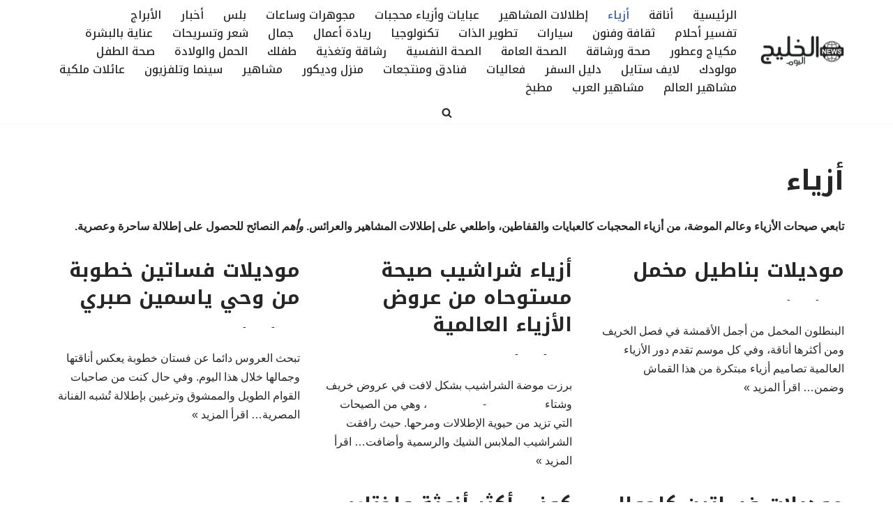

--- FILE ---
content_type: text/html; charset=UTF-8
request_url: https://alkhaleejtoday.alkhaleejtoday.news/category/%D8%A3%D9%86%D8%A7%D9%82%D8%A9/%D8%A3%D8%B2%D9%8A%D8%A7%D8%A1/
body_size: 14901
content:
<!DOCTYPE html>
<html dir="rtl" lang="ar">

<head>
	
	<meta charset="UTF-8">
	<meta name="viewport" content="width=device-width, initial-scale=1, minimum-scale=1">
	<link rel="profile" href="https://gmpg.org/xfn/11">
		<meta name='robots' content='noindex, follow' />

	<!-- This site is optimized with the Yoast SEO Premium plugin v23.0 (Yoast SEO v26.7) - https://yoast.com/wordpress/plugins/seo/ -->
	<title>أزياء | الخليج اليوم</title>
	<meta property="og:locale" content="ar_AR" />
	<meta property="og:type" content="article" />
	<meta property="og:title" content="أزياء الأرشيف" />
	<meta property="og:description" content="تابعي صيحات الأزياء وعالم الموضة، من أزياء المحجبات كالعبايات والقفاطين، واطلعي على إطلالات المشاهير والعرائس. وأهم النصائح للحصول على إطلالة ساحرة وعصرية." />
	<meta property="og:url" content="https://alkhaleejtoday.alkhaleejtoday.news/category/أناقة/أزياء/" />
	<meta property="og:site_name" content="الخليج اليوم" />
	<meta property="og:image" content="https://alkhaleejtoday.alkhaleejtoday.news/wp-content/uploads/2023/12/exSVyQ4S_400x400.jpg" />
	<meta property="og:image:width" content="400" />
	<meta property="og:image:height" content="400" />
	<meta property="og:image:type" content="image/jpeg" />
	<meta name="twitter:card" content="summary_large_image" />
	<meta name="twitter:site" content="@alkhaleej_Today" />
	<script type="application/ld+json" class="yoast-schema-graph">{"@context":"https://schema.org","@graph":[{"@type":"CollectionPage","@id":"https://alkhaleejtoday.alkhaleejtoday.news/category/%d8%a3%d9%86%d8%a7%d9%82%d8%a9/%d8%a3%d8%b2%d9%8a%d8%a7%d8%a1/","url":"https://alkhaleejtoday.alkhaleejtoday.news/category/%d8%a3%d9%86%d8%a7%d9%82%d8%a9/%d8%a3%d8%b2%d9%8a%d8%a7%d8%a1/","name":"أزياء | الخليج اليوم","isPartOf":{"@id":"https://alkhaleejtoday.alkhaleejtoday.news/#website"},"primaryImageOfPage":{"@id":"https://alkhaleejtoday.alkhaleejtoday.news/category/%d8%a3%d9%86%d8%a7%d9%82%d8%a9/%d8%a3%d8%b2%d9%8a%d8%a7%d8%a1/#primaryimage"},"image":{"@id":"https://alkhaleejtoday.alkhaleejtoday.news/category/%d8%a3%d9%86%d8%a7%d9%82%d8%a9/%d8%a3%d8%b2%d9%8a%d8%a7%d8%a1/#primaryimage"},"thumbnailUrl":"","breadcrumb":{"@id":"https://alkhaleejtoday.alkhaleejtoday.news/category/%d8%a3%d9%86%d8%a7%d9%82%d8%a9/%d8%a3%d8%b2%d9%8a%d8%a7%d8%a1/#breadcrumb"},"inLanguage":"ar"},{"@type":"ImageObject","inLanguage":"ar","@id":"https://alkhaleejtoday.alkhaleejtoday.news/category/%d8%a3%d9%86%d8%a7%d9%82%d8%a9/%d8%a3%d8%b2%d9%8a%d8%a7%d8%a1/#primaryimage","url":"","contentUrl":""},{"@type":"BreadcrumbList","@id":"https://alkhaleejtoday.alkhaleejtoday.news/category/%d8%a3%d9%86%d8%a7%d9%82%d8%a9/%d8%a3%d8%b2%d9%8a%d8%a7%d8%a1/#breadcrumb","itemListElement":[{"@type":"ListItem","position":1,"name":"الرئيسية","item":"https://alkhaleejtoday.alkhaleejtoday.news/"},{"@type":"ListItem","position":2,"name":"أناقة","item":"https://alkhaleejtoday.alkhaleejtoday.news/category/%d8%a3%d9%86%d8%a7%d9%82%d8%a9/"},{"@type":"ListItem","position":3,"name":"أزياء"}]},{"@type":"WebSite","@id":"https://alkhaleejtoday.alkhaleejtoday.news/#website","url":"https://alkhaleejtoday.alkhaleejtoday.news/","name":"الخليج اليوم","description":"مجلة الخليج اليوم تهتم بتمكين المرأة وأسلوب الحياة من أزياء وجمال ومجوهرات وسفر وثقافة وفنون وصحة ومطبخ","publisher":{"@id":"https://alkhaleejtoday.alkhaleejtoday.news/#organization"},"alternateName":"مجلة الخليج اليوم","potentialAction":[{"@type":"SearchAction","target":{"@type":"EntryPoint","urlTemplate":"https://alkhaleejtoday.alkhaleejtoday.news/?s={search_term_string}"},"query-input":{"@type":"PropertyValueSpecification","valueRequired":true,"valueName":"search_term_string"}}],"inLanguage":"ar"},{"@type":"Organization","@id":"https://alkhaleejtoday.alkhaleejtoday.news/#organization","name":"الخليج اليوم","alternateName":"مجلة الخليج اليوم","url":"https://alkhaleejtoday.alkhaleejtoday.news/","logo":{"@type":"ImageObject","inLanguage":"ar","@id":"https://alkhaleejtoday.alkhaleejtoday.news/#/schema/logo/image/","url":"https://alkhaleejtoday.news/wp-content/uploads/2023/12/exSVyQ4S_400x400.jpg","contentUrl":"https://alkhaleejtoday.news/wp-content/uploads/2023/12/exSVyQ4S_400x400.jpg","width":400,"height":400,"caption":"الخليج اليوم"},"image":{"@id":"https://alkhaleejtoday.alkhaleejtoday.news/#/schema/logo/image/"},"sameAs":["https://x.com/alkhaleej_Today"]}]}</script>
	<!-- / Yoast SEO Premium plugin. -->


<link rel='dns-prefetch' href='//fonts.googleapis.com' />
<link rel="alternate" type="application/rss+xml" title="الخليج اليوم &laquo; الخلاصة" href="https://alkhaleejtoday.alkhaleejtoday.news/feed/" />
<link rel="alternate" type="application/rss+xml" title="الخليج اليوم &laquo; خلاصة التعليقات" href="https://alkhaleejtoday.alkhaleejtoday.news/comments/feed/" />
<link rel="alternate" type="application/rss+xml" title="الخليج اليوم &laquo; أزياء خلاصة التصنيف" href="https://alkhaleejtoday.alkhaleejtoday.news/category/%d8%a3%d9%86%d8%a7%d9%82%d8%a9/%d8%a3%d8%b2%d9%8a%d8%a7%d8%a1/feed/" />
<style id='wp-img-auto-sizes-contain-inline-css'>
img:is([sizes=auto i],[sizes^="auto," i]){contain-intrinsic-size:3000px 1500px}
/*# sourceURL=wp-img-auto-sizes-contain-inline-css */
</style>

<style id='wp-emoji-styles-inline-css'>

	img.wp-smiley, img.emoji {
		display: inline !important;
		border: none !important;
		box-shadow: none !important;
		height: 1em !important;
		width: 1em !important;
		margin: 0 0.07em !important;
		vertical-align: -0.1em !important;
		background: none !important;
		padding: 0 !important;
	}
/*# sourceURL=wp-emoji-styles-inline-css */
</style>
<link rel='stylesheet' id='wp-block-library-rtl-css' href='https://alkhaleejtoday.alkhaleejtoday.news/wp-includes/css/dist/block-library/style-rtl.min.css?ver=6.9' media='all' />
<style id='global-styles-inline-css'>
:root{--wp--preset--aspect-ratio--square: 1;--wp--preset--aspect-ratio--4-3: 4/3;--wp--preset--aspect-ratio--3-4: 3/4;--wp--preset--aspect-ratio--3-2: 3/2;--wp--preset--aspect-ratio--2-3: 2/3;--wp--preset--aspect-ratio--16-9: 16/9;--wp--preset--aspect-ratio--9-16: 9/16;--wp--preset--color--black: #000000;--wp--preset--color--cyan-bluish-gray: #abb8c3;--wp--preset--color--white: #ffffff;--wp--preset--color--pale-pink: #f78da7;--wp--preset--color--vivid-red: #cf2e2e;--wp--preset--color--luminous-vivid-orange: #ff6900;--wp--preset--color--luminous-vivid-amber: #fcb900;--wp--preset--color--light-green-cyan: #7bdcb5;--wp--preset--color--vivid-green-cyan: #00d084;--wp--preset--color--pale-cyan-blue: #8ed1fc;--wp--preset--color--vivid-cyan-blue: #0693e3;--wp--preset--color--vivid-purple: #9b51e0;--wp--preset--color--neve-link-color: var(--nv-primary-accent);--wp--preset--color--neve-link-hover-color: var(--nv-secondary-accent);--wp--preset--color--nv-site-bg: var(--nv-site-bg);--wp--preset--color--nv-light-bg: var(--nv-light-bg);--wp--preset--color--nv-dark-bg: var(--nv-dark-bg);--wp--preset--color--neve-text-color: var(--nv-text-color);--wp--preset--color--nv-text-dark-bg: var(--nv-text-dark-bg);--wp--preset--color--nv-c-1: var(--nv-c-1);--wp--preset--color--nv-c-2: var(--nv-c-2);--wp--preset--gradient--vivid-cyan-blue-to-vivid-purple: linear-gradient(135deg,rgb(6,147,227) 0%,rgb(155,81,224) 100%);--wp--preset--gradient--light-green-cyan-to-vivid-green-cyan: linear-gradient(135deg,rgb(122,220,180) 0%,rgb(0,208,130) 100%);--wp--preset--gradient--luminous-vivid-amber-to-luminous-vivid-orange: linear-gradient(135deg,rgb(252,185,0) 0%,rgb(255,105,0) 100%);--wp--preset--gradient--luminous-vivid-orange-to-vivid-red: linear-gradient(135deg,rgb(255,105,0) 0%,rgb(207,46,46) 100%);--wp--preset--gradient--very-light-gray-to-cyan-bluish-gray: linear-gradient(135deg,rgb(238,238,238) 0%,rgb(169,184,195) 100%);--wp--preset--gradient--cool-to-warm-spectrum: linear-gradient(135deg,rgb(74,234,220) 0%,rgb(151,120,209) 20%,rgb(207,42,186) 40%,rgb(238,44,130) 60%,rgb(251,105,98) 80%,rgb(254,248,76) 100%);--wp--preset--gradient--blush-light-purple: linear-gradient(135deg,rgb(255,206,236) 0%,rgb(152,150,240) 100%);--wp--preset--gradient--blush-bordeaux: linear-gradient(135deg,rgb(254,205,165) 0%,rgb(254,45,45) 50%,rgb(107,0,62) 100%);--wp--preset--gradient--luminous-dusk: linear-gradient(135deg,rgb(255,203,112) 0%,rgb(199,81,192) 50%,rgb(65,88,208) 100%);--wp--preset--gradient--pale-ocean: linear-gradient(135deg,rgb(255,245,203) 0%,rgb(182,227,212) 50%,rgb(51,167,181) 100%);--wp--preset--gradient--electric-grass: linear-gradient(135deg,rgb(202,248,128) 0%,rgb(113,206,126) 100%);--wp--preset--gradient--midnight: linear-gradient(135deg,rgb(2,3,129) 0%,rgb(40,116,252) 100%);--wp--preset--font-size--small: 13px;--wp--preset--font-size--medium: 20px;--wp--preset--font-size--large: 36px;--wp--preset--font-size--x-large: 42px;--wp--preset--spacing--20: 0.44rem;--wp--preset--spacing--30: 0.67rem;--wp--preset--spacing--40: 1rem;--wp--preset--spacing--50: 1.5rem;--wp--preset--spacing--60: 2.25rem;--wp--preset--spacing--70: 3.38rem;--wp--preset--spacing--80: 5.06rem;--wp--preset--shadow--natural: 6px 6px 9px rgba(0, 0, 0, 0.2);--wp--preset--shadow--deep: 12px 12px 50px rgba(0, 0, 0, 0.4);--wp--preset--shadow--sharp: 6px 6px 0px rgba(0, 0, 0, 0.2);--wp--preset--shadow--outlined: 6px 6px 0px -3px rgb(255, 255, 255), 6px 6px rgb(0, 0, 0);--wp--preset--shadow--crisp: 6px 6px 0px rgb(0, 0, 0);}:where(.is-layout-flex){gap: 0.5em;}:where(.is-layout-grid){gap: 0.5em;}body .is-layout-flex{display: flex;}.is-layout-flex{flex-wrap: wrap;align-items: center;}.is-layout-flex > :is(*, div){margin: 0;}body .is-layout-grid{display: grid;}.is-layout-grid > :is(*, div){margin: 0;}:where(.wp-block-columns.is-layout-flex){gap: 2em;}:where(.wp-block-columns.is-layout-grid){gap: 2em;}:where(.wp-block-post-template.is-layout-flex){gap: 1.25em;}:where(.wp-block-post-template.is-layout-grid){gap: 1.25em;}.has-black-color{color: var(--wp--preset--color--black) !important;}.has-cyan-bluish-gray-color{color: var(--wp--preset--color--cyan-bluish-gray) !important;}.has-white-color{color: var(--wp--preset--color--white) !important;}.has-pale-pink-color{color: var(--wp--preset--color--pale-pink) !important;}.has-vivid-red-color{color: var(--wp--preset--color--vivid-red) !important;}.has-luminous-vivid-orange-color{color: var(--wp--preset--color--luminous-vivid-orange) !important;}.has-luminous-vivid-amber-color{color: var(--wp--preset--color--luminous-vivid-amber) !important;}.has-light-green-cyan-color{color: var(--wp--preset--color--light-green-cyan) !important;}.has-vivid-green-cyan-color{color: var(--wp--preset--color--vivid-green-cyan) !important;}.has-pale-cyan-blue-color{color: var(--wp--preset--color--pale-cyan-blue) !important;}.has-vivid-cyan-blue-color{color: var(--wp--preset--color--vivid-cyan-blue) !important;}.has-vivid-purple-color{color: var(--wp--preset--color--vivid-purple) !important;}.has-neve-link-color-color{color: var(--wp--preset--color--neve-link-color) !important;}.has-neve-link-hover-color-color{color: var(--wp--preset--color--neve-link-hover-color) !important;}.has-nv-site-bg-color{color: var(--wp--preset--color--nv-site-bg) !important;}.has-nv-light-bg-color{color: var(--wp--preset--color--nv-light-bg) !important;}.has-nv-dark-bg-color{color: var(--wp--preset--color--nv-dark-bg) !important;}.has-neve-text-color-color{color: var(--wp--preset--color--neve-text-color) !important;}.has-nv-text-dark-bg-color{color: var(--wp--preset--color--nv-text-dark-bg) !important;}.has-nv-c-1-color{color: var(--wp--preset--color--nv-c-1) !important;}.has-nv-c-2-color{color: var(--wp--preset--color--nv-c-2) !important;}.has-black-background-color{background-color: var(--wp--preset--color--black) !important;}.has-cyan-bluish-gray-background-color{background-color: var(--wp--preset--color--cyan-bluish-gray) !important;}.has-white-background-color{background-color: var(--wp--preset--color--white) !important;}.has-pale-pink-background-color{background-color: var(--wp--preset--color--pale-pink) !important;}.has-vivid-red-background-color{background-color: var(--wp--preset--color--vivid-red) !important;}.has-luminous-vivid-orange-background-color{background-color: var(--wp--preset--color--luminous-vivid-orange) !important;}.has-luminous-vivid-amber-background-color{background-color: var(--wp--preset--color--luminous-vivid-amber) !important;}.has-light-green-cyan-background-color{background-color: var(--wp--preset--color--light-green-cyan) !important;}.has-vivid-green-cyan-background-color{background-color: var(--wp--preset--color--vivid-green-cyan) !important;}.has-pale-cyan-blue-background-color{background-color: var(--wp--preset--color--pale-cyan-blue) !important;}.has-vivid-cyan-blue-background-color{background-color: var(--wp--preset--color--vivid-cyan-blue) !important;}.has-vivid-purple-background-color{background-color: var(--wp--preset--color--vivid-purple) !important;}.has-neve-link-color-background-color{background-color: var(--wp--preset--color--neve-link-color) !important;}.has-neve-link-hover-color-background-color{background-color: var(--wp--preset--color--neve-link-hover-color) !important;}.has-nv-site-bg-background-color{background-color: var(--wp--preset--color--nv-site-bg) !important;}.has-nv-light-bg-background-color{background-color: var(--wp--preset--color--nv-light-bg) !important;}.has-nv-dark-bg-background-color{background-color: var(--wp--preset--color--nv-dark-bg) !important;}.has-neve-text-color-background-color{background-color: var(--wp--preset--color--neve-text-color) !important;}.has-nv-text-dark-bg-background-color{background-color: var(--wp--preset--color--nv-text-dark-bg) !important;}.has-nv-c-1-background-color{background-color: var(--wp--preset--color--nv-c-1) !important;}.has-nv-c-2-background-color{background-color: var(--wp--preset--color--nv-c-2) !important;}.has-black-border-color{border-color: var(--wp--preset--color--black) !important;}.has-cyan-bluish-gray-border-color{border-color: var(--wp--preset--color--cyan-bluish-gray) !important;}.has-white-border-color{border-color: var(--wp--preset--color--white) !important;}.has-pale-pink-border-color{border-color: var(--wp--preset--color--pale-pink) !important;}.has-vivid-red-border-color{border-color: var(--wp--preset--color--vivid-red) !important;}.has-luminous-vivid-orange-border-color{border-color: var(--wp--preset--color--luminous-vivid-orange) !important;}.has-luminous-vivid-amber-border-color{border-color: var(--wp--preset--color--luminous-vivid-amber) !important;}.has-light-green-cyan-border-color{border-color: var(--wp--preset--color--light-green-cyan) !important;}.has-vivid-green-cyan-border-color{border-color: var(--wp--preset--color--vivid-green-cyan) !important;}.has-pale-cyan-blue-border-color{border-color: var(--wp--preset--color--pale-cyan-blue) !important;}.has-vivid-cyan-blue-border-color{border-color: var(--wp--preset--color--vivid-cyan-blue) !important;}.has-vivid-purple-border-color{border-color: var(--wp--preset--color--vivid-purple) !important;}.has-neve-link-color-border-color{border-color: var(--wp--preset--color--neve-link-color) !important;}.has-neve-link-hover-color-border-color{border-color: var(--wp--preset--color--neve-link-hover-color) !important;}.has-nv-site-bg-border-color{border-color: var(--wp--preset--color--nv-site-bg) !important;}.has-nv-light-bg-border-color{border-color: var(--wp--preset--color--nv-light-bg) !important;}.has-nv-dark-bg-border-color{border-color: var(--wp--preset--color--nv-dark-bg) !important;}.has-neve-text-color-border-color{border-color: var(--wp--preset--color--neve-text-color) !important;}.has-nv-text-dark-bg-border-color{border-color: var(--wp--preset--color--nv-text-dark-bg) !important;}.has-nv-c-1-border-color{border-color: var(--wp--preset--color--nv-c-1) !important;}.has-nv-c-2-border-color{border-color: var(--wp--preset--color--nv-c-2) !important;}.has-vivid-cyan-blue-to-vivid-purple-gradient-background{background: var(--wp--preset--gradient--vivid-cyan-blue-to-vivid-purple) !important;}.has-light-green-cyan-to-vivid-green-cyan-gradient-background{background: var(--wp--preset--gradient--light-green-cyan-to-vivid-green-cyan) !important;}.has-luminous-vivid-amber-to-luminous-vivid-orange-gradient-background{background: var(--wp--preset--gradient--luminous-vivid-amber-to-luminous-vivid-orange) !important;}.has-luminous-vivid-orange-to-vivid-red-gradient-background{background: var(--wp--preset--gradient--luminous-vivid-orange-to-vivid-red) !important;}.has-very-light-gray-to-cyan-bluish-gray-gradient-background{background: var(--wp--preset--gradient--very-light-gray-to-cyan-bluish-gray) !important;}.has-cool-to-warm-spectrum-gradient-background{background: var(--wp--preset--gradient--cool-to-warm-spectrum) !important;}.has-blush-light-purple-gradient-background{background: var(--wp--preset--gradient--blush-light-purple) !important;}.has-blush-bordeaux-gradient-background{background: var(--wp--preset--gradient--blush-bordeaux) !important;}.has-luminous-dusk-gradient-background{background: var(--wp--preset--gradient--luminous-dusk) !important;}.has-pale-ocean-gradient-background{background: var(--wp--preset--gradient--pale-ocean) !important;}.has-electric-grass-gradient-background{background: var(--wp--preset--gradient--electric-grass) !important;}.has-midnight-gradient-background{background: var(--wp--preset--gradient--midnight) !important;}.has-small-font-size{font-size: var(--wp--preset--font-size--small) !important;}.has-medium-font-size{font-size: var(--wp--preset--font-size--medium) !important;}.has-large-font-size{font-size: var(--wp--preset--font-size--large) !important;}.has-x-large-font-size{font-size: var(--wp--preset--font-size--x-large) !important;}
/*# sourceURL=global-styles-inline-css */
</style>

<style id='classic-theme-styles-inline-css'>
/*! This file is auto-generated */
.wp-block-button__link{color:#fff;background-color:#32373c;border-radius:9999px;box-shadow:none;text-decoration:none;padding:calc(.667em + 2px) calc(1.333em + 2px);font-size:1.125em}.wp-block-file__button{background:#32373c;color:#fff;text-decoration:none}
/*# sourceURL=/wp-includes/css/classic-themes.min.css */
</style>
<link rel='stylesheet' id='neve-style-rtl-css' href='https://alkhaleejtoday.alkhaleejtoday.news/wp-content/themes/neve/style-main-new-rtl.min.css?ver=4.1.4' media='all' />
<style id='neve-style-inline-css'>
h1 {font-family: var(--h1fontfamily);}h2 {font-family: var(--h2fontfamily);}h3 {font-family: var(--h3fontfamily);}h4 {font-family: var(--h4fontfamily);}h5 {font-family: var(--h5fontfamily);}h6 {font-family: var(--h6fontfamily);}.is-menu-sidebar .header-menu-sidebar { visibility: visible; }.is-menu-sidebar.menu_sidebar_slide_left .header-menu-sidebar { transform: translate3d(0, 0, 0); left: 0; }.is-menu-sidebar.menu_sidebar_slide_right .header-menu-sidebar { transform: translate3d(0, 0, 0); right: 0; }.is-menu-sidebar.menu_sidebar_pull_right .header-menu-sidebar, .is-menu-sidebar.menu_sidebar_pull_left .header-menu-sidebar { transform: translateX(0); }.is-menu-sidebar.menu_sidebar_dropdown .header-menu-sidebar { height: auto; }.is-menu-sidebar.menu_sidebar_dropdown .header-menu-sidebar-inner { max-height: 400px; padding: 20px 0; }.is-menu-sidebar.menu_sidebar_full_canvas .header-menu-sidebar { opacity: 1; }.header-menu-sidebar .menu-item-nav-search:not(.floating) { pointer-events: none; }.header-menu-sidebar .menu-item-nav-search .is-menu-sidebar { pointer-events: unset; }@media screen and (max-width: 960px) { .builder-item.cr .item--inner { --textalign: center; --justify: center; } }
.nv-meta-list li.meta:not(:last-child):after { content:"/" }.nv-meta-list .no-mobile{
			display:none;
		}.nv-meta-list li.last::after{
			content: ""!important;
		}@media (min-width: 769px) {
			.nv-meta-list .no-mobile {
				display: inline-block;
			}
			.nv-meta-list li.last:not(:last-child)::after {
		 		content: "/" !important;
			}
		}
 :root{ --container: 748px;--postwidth:100%; --primarybtnbg: var(--nv-primary-accent); --primarybtnhoverbg: var(--nv-primary-accent); --primarybtncolor: #fff; --secondarybtncolor: var(--nv-primary-accent); --primarybtnhovercolor: #fff; --secondarybtnhovercolor: var(--nv-primary-accent);--primarybtnborderradius:3px;--secondarybtnborderradius:3px;--secondarybtnborderwidth:3px;--btnpadding:13px 15px;--primarybtnpadding:13px 15px;--secondarybtnpadding:calc(13px - 3px) calc(15px - 3px); --bodyfontfamily: "Noto Color Emoji"; --bodyfontsize: 15px; --bodylineheight: 1.6; --bodyletterspacing: 0px; --bodyfontweight: 400; --headingsfontfamily: "Noto Kufi Arabic"; --h1fontfamily: "Noto Kufi Arabic"; --h1fontsize: 36px; --h1fontweight: 700; --h1lineheight: 1.2; --h1letterspacing: 0px; --h1texttransform: none; --h2fontfamily: "Noto Kufi Arabic"; --h2fontsize: 28px; --h2fontweight: 700; --h2lineheight: 1.3; --h2letterspacing: 0px; --h2texttransform: none; --h3fontfamily: "Noto Kufi Arabic"; --h3fontsize: 24px; --h3fontweight: 700; --h3lineheight: 1.4; --h3letterspacing: 0px; --h3texttransform: none; --h4fontfamily: "Noto Kufi Arabic"; --h4fontsize: 20px; --h4fontweight: 700; --h4lineheight: 1.6; --h4letterspacing: 0px; --h4texttransform: none; --h5fontfamily: "Noto Kufi Arabic"; --h5fontsize: 16px; --h5fontweight: 700; --h5lineheight: 1.6; --h5letterspacing: 0px; --h5texttransform: none; --h6fontfamily: "Noto Kufi Arabic"; --h6fontsize: 14px; --h6fontweight: 700; --h6lineheight: 1.6; --h6letterspacing: 0px; --h6texttransform: none;--formfieldborderwidth:2px;--formfieldborderradius:3px; --formfieldbgcolor: var(--nv-site-bg); --formfieldbordercolor: #dddddd; --formfieldcolor: var(--nv-text-color);--formfieldpadding:10px 12px; } .nv-index-posts{ --borderradius:0px; } .single-post-container .alignfull > [class*="__inner-container"], .single-post-container .alignwide > [class*="__inner-container"]{ max-width:718px } .nv-meta-list{ --avatarsize: 20px; } .single .nv-meta-list{ --avatarsize: 20px; } .nv-is-boxed.nv-comments-wrap{ --padding:20px; } .nv-is-boxed.comment-respond{ --padding:20px; } .single:not(.single-product), .page{ --c-vspace:0 0 0 0;; } .global-styled{ --bgcolor: var(--nv-site-bg); } .header-top{ --rowbcolor: var(--nv-light-bg); --color: var(--nv-text-color); --bgcolor: var(--nv-site-bg); } .header-main{ --rowbcolor: var(--nv-light-bg); --color: var(--nv-text-color); --bgcolor: var(--nv-site-bg); } .header-bottom{ --rowbcolor: var(--nv-light-bg); --color: var(--nv-text-color); --bgcolor: var(--nv-site-bg); } .header-menu-sidebar-bg{ --justify: flex-start; --textalign: left;--flexg: 1;--wrapdropdownwidth: auto; --color: var(--nv-text-color); --bgcolor: var(--nv-site-bg); } .header-menu-sidebar{ width: 360px; } .builder-item--logo{ --maxwidth: 120px; --fs: 24px;--padding:10px 0;--margin:0; --textalign: left;--justify: flex-start; } .builder-item--nav-icon,.header-menu-sidebar .close-sidebar-panel .navbar-toggle{ --borderradius:0; } .builder-item--nav-icon{ --label-margin:0 5px 0 0;;--padding:10px 15px;--margin:0; } .builder-item--primary-menu{ --hovercolor: var(--nv-secondary-accent); --hovertextcolor: var(--nv-text-color); --activecolor: var(--nv-primary-accent); --spacing: 20px; --height: 25px;--padding:0;--margin:0; --fontfamily: "Noto Kufi Arabic"; --fontsize: 1em; --lineheight: 1.6; --letterspacing: 0px; --fontweight: 500; --texttransform: none; --iconsize: 1em; } .hfg-is-group.has-primary-menu .inherit-ff{ --inheritedff: Noto Kufi Arabic; --inheritedfw: 500; } .builder-item--header_search_responsive{ --iconsize: 15px; --formfieldfontsize: 14px;--formfieldborderwidth:2px;--formfieldborderradius:2px; --height: 40px;--padding:0 10px;--margin:0; } .footer-top-inner .row{ grid-template-columns:1fr 1fr 1fr; --valign: flex-start; } .footer-top{ --rowbcolor: var(--nv-light-bg); --color: var(--nv-text-color); --bgcolor: var(--nv-site-bg); } .footer-main-inner .row{ grid-template-columns:1fr 1fr 1fr; --valign: flex-start; } .footer-main{ --rowbcolor: var(--nv-light-bg); --color: var(--nv-text-color); --bgcolor: var(--nv-site-bg); } .footer-bottom-inner .row{ grid-template-columns:1fr 1fr 1fr; --valign: flex-start; } .footer-bottom{ --rowbcolor: var(--nv-light-bg); --color: var(--nv-text-dark-bg); --bgcolor: var(--nv-dark-bg); } .builder-item--footer-menu{ --hovercolor: var(--nv-primary-accent); --spacing: 20px; --height: 25px;--padding:0;--margin:0; --fontfamily: "Noto Kufi Arabic"; --fontsize: 1em; --lineheight: 1.6; --letterspacing: 0px; --fontweight: 500; --texttransform: none; --iconsize: 1em; --textalign: left;--justify: flex-start; } @media(min-width: 576px){ :root{ --container: 992px;--postwidth:50%;--btnpadding:13px 15px;--primarybtnpadding:13px 15px;--secondarybtnpadding:calc(13px - 3px) calc(15px - 3px); --bodyfontsize: 16px; --bodylineheight: 1.6; --bodyletterspacing: 0px; --h1fontsize: 38px; --h1lineheight: 1.2; --h1letterspacing: 0px; --h2fontsize: 30px; --h2lineheight: 1.2; --h2letterspacing: 0px; --h3fontsize: 26px; --h3lineheight: 1.4; --h3letterspacing: 0px; --h4fontsize: 22px; --h4lineheight: 1.5; --h4letterspacing: 0px; --h5fontsize: 18px; --h5lineheight: 1.6; --h5letterspacing: 0px; --h6fontsize: 14px; --h6lineheight: 1.6; --h6letterspacing: 0px; } .single-post-container .alignfull > [class*="__inner-container"], .single-post-container .alignwide > [class*="__inner-container"]{ max-width:962px } .nv-meta-list{ --avatarsize: 20px; } .single .nv-meta-list{ --avatarsize: 20px; } .nv-is-boxed.nv-comments-wrap{ --padding:30px; } .nv-is-boxed.comment-respond{ --padding:30px; } .single:not(.single-product), .page{ --c-vspace:0 0 0 0;; } .header-menu-sidebar-bg{ --justify: flex-start; --textalign: left;--flexg: 1;--wrapdropdownwidth: auto; } .header-menu-sidebar{ width: 360px; } .builder-item--logo{ --maxwidth: 120px; --fs: 24px;--padding:10px 0;--margin:0; --textalign: left;--justify: flex-start; } .builder-item--nav-icon{ --label-margin:0 5px 0 0;;--padding:10px 15px;--margin:0; } .builder-item--primary-menu{ --spacing: 20px; --height: 25px;--padding:0;--margin:0; --fontsize: 1em; --lineheight: 1.6; --letterspacing: 0px; --iconsize: 1em; } .builder-item--header_search_responsive{ --formfieldfontsize: 14px;--formfieldborderwidth:2px;--formfieldborderradius:2px; --height: 40px;--padding:0 10px;--margin:0; } .builder-item--footer-menu{ --spacing: 20px; --height: 25px;--padding:0;--margin:0; --fontsize: 1em; --lineheight: 1.6; --letterspacing: 0px; --iconsize: 1em; --textalign: left;--justify: flex-start; } }@media(min-width: 960px){ :root{ --container: 1170px;--postwidth:33.333333333333%;--btnpadding:13px 15px;--primarybtnpadding:13px 15px;--secondarybtnpadding:calc(13px - 3px) calc(15px - 3px); --bodyfontsize: 16px; --bodylineheight: 1.7; --bodyletterspacing: 0px; --h1fontsize: 40px; --h1lineheight: 1.1; --h1letterspacing: 0px; --h2fontsize: 32px; --h2lineheight: 1.2; --h2letterspacing: 0px; --h3fontsize: 28px; --h3lineheight: 1.4; --h3letterspacing: 0px; --h4fontsize: 24px; --h4lineheight: 1.5; --h4letterspacing: 0px; --h5fontsize: 20px; --h5lineheight: 1.6; --h5letterspacing: 0px; --h6fontsize: 16px; --h6lineheight: 1.6; --h6letterspacing: 0px; } body:not(.single):not(.archive):not(.blog):not(.search):not(.error404) .neve-main > .container .col, body.post-type-archive-course .neve-main > .container .col, body.post-type-archive-llms_membership .neve-main > .container .col{ max-width: 100%; } body:not(.single):not(.archive):not(.blog):not(.search):not(.error404) .nv-sidebar-wrap, body.post-type-archive-course .nv-sidebar-wrap, body.post-type-archive-llms_membership .nv-sidebar-wrap{ max-width: 0%; } .neve-main > .archive-container .nv-index-posts.col{ max-width: 100%; } .neve-main > .archive-container .nv-sidebar-wrap{ max-width: 0%; } .neve-main > .single-post-container .nv-single-post-wrap.col{ max-width: 70%; } .single-post-container .alignfull > [class*="__inner-container"], .single-post-container .alignwide > [class*="__inner-container"]{ max-width:789px } .container-fluid.single-post-container .alignfull > [class*="__inner-container"], .container-fluid.single-post-container .alignwide > [class*="__inner-container"]{ max-width:calc(70% + 15px) } .neve-main > .single-post-container .nv-sidebar-wrap{ max-width: 30%; } .nv-meta-list{ --avatarsize: 20px; } .single .nv-meta-list{ --avatarsize: 20px; } .nv-is-boxed.nv-comments-wrap{ --padding:40px; } .nv-is-boxed.comment-respond{ --padding:40px; } .single:not(.single-product), .page{ --c-vspace:0 0 0 0;; } .header-menu-sidebar-bg{ --justify: flex-start; --textalign: left;--flexg: 1;--wrapdropdownwidth: auto; } .header-menu-sidebar{ width: 360px; } .builder-item--logo{ --maxwidth: 120px; --fs: 24px;--padding:10px 0;--margin:0; --textalign: left;--justify: flex-start; } .builder-item--nav-icon{ --label-margin:0 5px 0 0;;--padding:10px 15px;--margin:0; } .builder-item--primary-menu{ --spacing: 20px; --height: 25px;--padding:0;--margin:0; --fontsize: 1em; --lineheight: 1.6; --letterspacing: 0px; --iconsize: 1em; } .builder-item--header_search_responsive{ --formfieldfontsize: 14px;--formfieldborderwidth:2px;--formfieldborderradius:2px; --height: 40px;--padding:0 10px;--margin:0; } .builder-item--footer-menu{ --spacing: 20px; --height: 25px;--padding:0;--margin:0; --fontsize: 1em; --lineheight: 1.6; --letterspacing: 0px; --iconsize: 1em; --textalign: left;--justify: flex-start; } }:root{--nv-primary-accent:#2f5aae;--nv-secondary-accent:#2f5aae;--nv-site-bg:#ffffff;--nv-light-bg:#f4f5f7;--nv-dark-bg:#121212;--nv-text-color:#272626;--nv-text-dark-bg:#ffffff;--nv-c-1:#9463ae;--nv-c-2:#be574b;--nv-fallback-ff:Tahoma, Geneva, sans-serif;}
/*# sourceURL=neve-style-inline-css */
</style>
<link rel='stylesheet' id='neve-google-font-noto-kufi-arabic-css' href='//fonts.googleapis.com/css?family=Noto+Kufi+Arabic%3A400%2C700%2C500&#038;display=swap&#038;ver=4.1.4' media='all' />
<link rel='stylesheet' id='neve-google-font-noto-color-emoji-css' href='//fonts.googleapis.com/css?family=Noto+Color+Emoji%3A400&#038;display=swap&#038;ver=4.1.4' media='all' />
<link rel="https://api.w.org/" href="https://alkhaleejtoday.alkhaleejtoday.news/wp-json/" /><link rel="alternate" title="JSON" type="application/json" href="https://alkhaleejtoday.alkhaleejtoday.news/wp-json/wp/v2/categories/29" /><meta name="generator" content="WordPress 6.9" />
<link rel="icon" href="https://alkhaleejtoday.alkhaleejtoday.news/wp-content/uploads/2023/12/cropped-exSVyQ4S_400x400-32x32.jpg" sizes="32x32" />
<link rel="icon" href="https://alkhaleejtoday.alkhaleejtoday.news/wp-content/uploads/2023/12/cropped-exSVyQ4S_400x400-192x192.jpg" sizes="192x192" />
<link rel="apple-touch-icon" href="https://alkhaleejtoday.alkhaleejtoday.news/wp-content/uploads/2023/12/cropped-exSVyQ4S_400x400-180x180.jpg" />
<meta name="msapplication-TileImage" content="https://alkhaleejtoday.alkhaleejtoday.news/wp-content/uploads/2023/12/cropped-exSVyQ4S_400x400-270x270.jpg" />

	</head>

<body  class="rtl archive category category-29 wp-theme-neve  nv-blog-grid nv-sidebar-full-width menu_sidebar_slide_left" id="neve_body"  >
<div class="wrapper">
	
	<header class="header"  >
		<a class="neve-skip-link show-on-focus" href="#content" >
			تخطى إلى المحتوى		</a>
		<div id="header-grid"  class="hfg_header site-header">
	
<nav class="header--row header-main hide-on-mobile hide-on-tablet layout-full-contained nv-navbar header--row"
	data-row-id="main" data-show-on="desktop">

	<div
		class="header--row-inner header-main-inner">
		<div class="container">
			<div
				class="row row--wrapper"
				data-section="hfg_header_layout_main" >
				<div class="hfg-slot left"><div class="builder-item desktop-left"><div class="item--inner builder-item--logo"
		data-section="title_tagline"
		data-item-id="logo">
	
<div class="site-logo">
	<a class="brand" href="https://alkhaleejtoday.alkhaleejtoday.news/" aria-label="الخليج اليوم مجلة الخليج اليوم تهتم بتمكين المرأة وأسلوب الحياة من أزياء وجمال ومجوهرات وسفر وثقافة وفنون وصحة ومطبخ" rel="home"><img width="512" height="184" src="https://alkhaleejtoday.alkhaleejtoday.news/wp-content/uploads/2023/12/unnamed.png" class="neve-site-logo skip-lazy" alt="الخليج اليوم" data-variant="logo" decoding="async" fetchpriority="high" srcset="https://alkhaleejtoday.alkhaleejtoday.news/wp-content/uploads/2023/12/unnamed.png 512w, https://alkhaleejtoday.alkhaleejtoday.news/wp-content/uploads/2023/12/unnamed-300x108.png 300w" sizes="(max-width: 512px) 100vw, 512px" /></a></div>
	</div>

</div></div><div class="hfg-slot right"><div class="builder-item has-nav"><div class="item--inner builder-item--primary-menu has_menu"
		data-section="header_menu_primary"
		data-item-id="primary-menu">
	<div class="nv-nav-wrap">
	<div role="navigation" class="nav-menu-primary"
			aria-label="القائمة الأساسية">

		<ul id="nv-primary-navigation-main" class="primary-menu-ul nav-ul menu-desktop"><li id="menu-item-181" class="menu-item menu-item-type-custom menu-item-object-custom menu-item-181"><div class="wrap"><a href="https://alkhaleejtoday.news/">الرئيسية</a></div></li>
<li id="menu-item-1323" class="menu-item menu-item-type-taxonomy menu-item-object-category current-category-ancestor current-category-parent menu-item-1323"><div class="wrap"><a href="https://alkhaleejtoday.alkhaleejtoday.news/category/%d8%a3%d9%86%d8%a7%d9%82%d8%a9/">أناقة</a></div></li>
<li id="menu-item-1324" class="menu-item menu-item-type-taxonomy menu-item-object-category current-menu-item menu-item-1324 nv-active"><div class="wrap"><a href="https://alkhaleejtoday.alkhaleejtoday.news/category/%d8%a3%d9%86%d8%a7%d9%82%d8%a9/%d8%a3%d8%b2%d9%8a%d8%a7%d8%a1/" aria-current="page">أزياء</a></div></li>
<li id="menu-item-1325" class="menu-item menu-item-type-taxonomy menu-item-object-category menu-item-1325"><div class="wrap"><a href="https://alkhaleejtoday.alkhaleejtoday.news/category/%d8%a3%d9%86%d8%a7%d9%82%d8%a9/%d8%a5%d8%b7%d9%84%d8%a7%d9%84%d8%a7%d8%aa-%d8%a7%d9%84%d9%85%d8%b4%d8%a7%d9%87%d9%8a%d8%b1/">إطلالات المشاهير</a></div></li>
<li id="menu-item-1326" class="menu-item menu-item-type-taxonomy menu-item-object-category menu-item-1326"><div class="wrap"><a href="https://alkhaleejtoday.alkhaleejtoday.news/category/%d8%a3%d9%86%d8%a7%d9%82%d8%a9/%d8%b9%d8%a8%d8%a7%d9%8a%d8%a7%d8%aa-%d9%88%d8%a3%d8%b2%d9%8a%d8%a7%d8%a1-%d9%85%d8%ad%d8%ac%d8%a8%d8%a7%d8%aa/">عبايات وأزياء محجبات</a></div></li>
<li id="menu-item-11" class="menu-item menu-item-type-taxonomy menu-item-object-category menu-item-11"><div class="wrap"><a href="https://alkhaleejtoday.alkhaleejtoday.news/category/%d8%a3%d9%86%d8%a7%d9%82%d8%a9/%d9%85%d8%ac%d9%88%d9%87%d8%b1%d8%a7%d8%aa-%d9%88%d8%b3%d8%a7%d8%b9%d8%a7%d8%aa/">مجوهرات وساعات</a></div></li>
<li id="menu-item-12" class="menu-item menu-item-type-taxonomy menu-item-object-category menu-item-12"><div class="wrap"><a href="https://alkhaleejtoday.alkhaleejtoday.news/category/%d8%a8%d9%84%d8%b3/">بلس</a></div></li>
<li id="menu-item-1329" class="menu-item menu-item-type-taxonomy menu-item-object-category menu-item-1329"><div class="wrap"><a href="https://alkhaleejtoday.alkhaleejtoday.news/category/%d8%a8%d9%84%d8%b3/%d8%a3%d8%ae%d8%a8%d8%a7%d8%b1/">أخبار</a></div></li>
<li id="menu-item-1330" class="menu-item menu-item-type-taxonomy menu-item-object-category menu-item-1330"><div class="wrap"><a href="https://alkhaleejtoday.alkhaleejtoday.news/category/%d8%a8%d9%84%d8%b3/%d8%a7%d9%84%d8%a3%d8%a8%d8%b1%d8%a7%d8%ac/">الأبراج</a></div></li>
<li id="menu-item-15" class="menu-item menu-item-type-taxonomy menu-item-object-category menu-item-15"><div class="wrap"><a href="https://alkhaleejtoday.alkhaleejtoday.news/category/%d8%a8%d9%84%d8%b3/%d8%aa%d9%81%d8%b3%d9%8a%d8%b1-%d8%a3%d8%ad%d9%84%d8%a7%d9%85/">تفسير أحلام</a></div></li>
<li id="menu-item-1332" class="menu-item menu-item-type-taxonomy menu-item-object-category menu-item-1332"><div class="wrap"><a href="https://alkhaleejtoday.alkhaleejtoday.news/category/%d8%a8%d9%84%d8%b3/%d8%ab%d9%82%d8%a7%d9%81%d8%a9-%d9%88%d9%81%d9%86%d9%88%d9%86/">ثقافة وفنون</a></div></li>
<li id="menu-item-1333" class="menu-item menu-item-type-taxonomy menu-item-object-category menu-item-1333"><div class="wrap"><a href="https://alkhaleejtoday.alkhaleejtoday.news/category/%d8%a8%d9%84%d8%b3/%d8%b3%d9%8a%d8%a7%d8%b1%d8%a7%d8%aa/">سيارات</a></div></li>
<li id="menu-item-1334" class="menu-item menu-item-type-taxonomy menu-item-object-category menu-item-1334"><div class="wrap"><a href="https://alkhaleejtoday.alkhaleejtoday.news/category/%d8%aa%d8%b7%d9%88%d9%8a%d8%b1-%d8%a7%d9%84%d8%b0%d8%a7%d8%aa/">تطوير الذات</a></div></li>
<li id="menu-item-1335" class="menu-item menu-item-type-taxonomy menu-item-object-category menu-item-1335"><div class="wrap"><a href="https://alkhaleejtoday.alkhaleejtoday.news/category/%d8%aa%d8%b7%d9%88%d9%8a%d8%b1-%d8%a7%d9%84%d8%b0%d8%a7%d8%aa/%d8%aa%d9%83%d9%86%d9%88%d9%84%d9%88%d8%ac%d9%8a%d8%a7/">تكنولوجيا</a></div></li>
<li id="menu-item-1336" class="menu-item menu-item-type-taxonomy menu-item-object-category menu-item-1336"><div class="wrap"><a href="https://alkhaleejtoday.alkhaleejtoday.news/category/%d8%aa%d8%b7%d9%88%d9%8a%d8%b1-%d8%a7%d9%84%d8%b0%d8%a7%d8%aa/%d8%b1%d9%8a%d8%a7%d8%af%d8%a9-%d8%a3%d8%b9%d9%85%d8%a7%d9%84/">ريادة أعمال</a></div></li>
<li id="menu-item-21" class="menu-item menu-item-type-taxonomy menu-item-object-category menu-item-21"><div class="wrap"><a href="https://alkhaleejtoday.alkhaleejtoday.news/category/%d8%ac%d9%85%d8%a7%d9%84/">جمال</a></div></li>
<li id="menu-item-22" class="menu-item menu-item-type-taxonomy menu-item-object-category menu-item-22"><div class="wrap"><a href="https://alkhaleejtoday.alkhaleejtoday.news/category/%d8%ac%d9%85%d8%a7%d9%84/%d8%b4%d8%b9%d8%b1-%d9%88%d8%aa%d8%b3%d8%b1%d9%8a%d8%ad%d8%a7%d8%aa/">شعر وتسريحات</a></div></li>
<li id="menu-item-23" class="menu-item menu-item-type-taxonomy menu-item-object-category menu-item-23"><div class="wrap"><a href="https://alkhaleejtoday.alkhaleejtoday.news/category/%d8%ac%d9%85%d8%a7%d9%84/%d8%b9%d9%86%d8%a7%d9%8a%d8%a9-%d8%a8%d8%a7%d9%84%d8%a8%d8%b4%d8%b1%d8%a9/">عناية بالبشرة</a></div></li>
<li id="menu-item-24" class="menu-item menu-item-type-taxonomy menu-item-object-category menu-item-24"><div class="wrap"><a href="https://alkhaleejtoday.alkhaleejtoday.news/category/%d8%ac%d9%85%d8%a7%d9%84/%d9%85%d9%83%d9%8a%d8%a7%d8%ac-%d9%88%d8%b9%d8%b7%d9%88%d8%b1/">مكياج وعطور</a></div></li>
<li id="menu-item-25" class="menu-item menu-item-type-taxonomy menu-item-object-category menu-item-25"><div class="wrap"><a href="https://alkhaleejtoday.alkhaleejtoday.news/category/%d8%b5%d8%ad%d8%a9-%d9%88%d8%b1%d8%b4%d8%a7%d9%82%d8%a9/">صحة ورشاقة</a></div></li>
<li id="menu-item-26" class="menu-item menu-item-type-taxonomy menu-item-object-category menu-item-26"><div class="wrap"><a href="https://alkhaleejtoday.alkhaleejtoday.news/category/%d8%b5%d8%ad%d8%a9-%d9%88%d8%b1%d8%b4%d8%a7%d9%82%d8%a9/%d8%a7%d9%84%d8%b5%d8%ad%d8%a9-%d8%a7%d9%84%d8%b9%d8%a7%d9%85%d8%a9/">الصحة العامة</a></div></li>
<li id="menu-item-1343" class="menu-item menu-item-type-taxonomy menu-item-object-category menu-item-1343"><div class="wrap"><a href="https://alkhaleejtoday.alkhaleejtoday.news/category/%d8%b5%d8%ad%d8%a9-%d9%88%d8%b1%d8%b4%d8%a7%d9%82%d8%a9/%d8%a7%d9%84%d8%b5%d8%ad%d8%a9-%d8%a7%d9%84%d9%86%d9%81%d8%b3%d9%8a%d8%a9/">الصحة النفسية</a></div></li>
<li id="menu-item-1344" class="menu-item menu-item-type-taxonomy menu-item-object-category menu-item-1344"><div class="wrap"><a href="https://alkhaleejtoday.alkhaleejtoday.news/category/%d8%b5%d8%ad%d8%a9-%d9%88%d8%b1%d8%b4%d8%a7%d9%82%d8%a9/%d8%b1%d8%b4%d8%a7%d9%82%d8%a9-%d9%88%d8%aa%d8%ba%d8%b0%d9%8a%d8%a9/">رشاقة وتغذية</a></div></li>
<li id="menu-item-29" class="menu-item menu-item-type-taxonomy menu-item-object-category menu-item-29"><div class="wrap"><a href="https://alkhaleejtoday.alkhaleejtoday.news/category/%d8%b7%d9%81%d9%84%d9%83/">طفلك</a></div></li>
<li id="menu-item-1346" class="menu-item menu-item-type-taxonomy menu-item-object-category menu-item-1346"><div class="wrap"><a href="https://alkhaleejtoday.alkhaleejtoday.news/category/%d8%b7%d9%81%d9%84%d9%83/%d8%a7%d9%84%d8%ad%d9%85%d9%84-%d9%88%d8%a7%d9%84%d9%88%d9%84%d8%a7%d8%af%d8%a9/">الحمل والولادة</a></div></li>
<li id="menu-item-31" class="menu-item menu-item-type-taxonomy menu-item-object-category menu-item-31"><div class="wrap"><a href="https://alkhaleejtoday.alkhaleejtoday.news/category/%d8%b7%d9%81%d9%84%d9%83/%d8%b5%d8%ad%d8%a9-%d8%a7%d9%84%d8%b7%d9%81%d9%84/">صحة الطفل</a></div></li>
<li id="menu-item-32" class="menu-item menu-item-type-taxonomy menu-item-object-category menu-item-32"><div class="wrap"><a href="https://alkhaleejtoday.alkhaleejtoday.news/category/%d8%b7%d9%81%d9%84%d9%83/%d9%85%d9%88%d9%84%d9%88%d8%af%d9%83/">مولودك</a></div></li>
<li id="menu-item-33" class="menu-item menu-item-type-taxonomy menu-item-object-category menu-item-33"><div class="wrap"><a href="https://alkhaleejtoday.alkhaleejtoday.news/category/%d9%84%d8%a7%d9%8a%d9%81-%d8%b3%d8%aa%d8%a7%d9%8a%d9%84/">لايف ستايل</a></div></li>
<li id="menu-item-1350" class="menu-item menu-item-type-taxonomy menu-item-object-category menu-item-1350"><div class="wrap"><a href="https://alkhaleejtoday.alkhaleejtoday.news/category/%d9%84%d8%a7%d9%8a%d9%81-%d8%b3%d8%aa%d8%a7%d9%8a%d9%84/%d8%af%d9%84%d9%8a%d9%84-%d8%a7%d9%84%d8%b3%d9%81%d8%b1/">دليل السفر</a></div></li>
<li id="menu-item-35" class="menu-item menu-item-type-taxonomy menu-item-object-category menu-item-35"><div class="wrap"><a href="https://alkhaleejtoday.alkhaleejtoday.news/category/%d9%84%d8%a7%d9%8a%d9%81-%d8%b3%d8%aa%d8%a7%d9%8a%d9%84/%d9%81%d8%b9%d8%a7%d9%84%d9%8a%d8%a7%d8%aa/">فعاليات</a></div></li>
<li id="menu-item-170" class="menu-item menu-item-type-taxonomy menu-item-object-category menu-item-170"><div class="wrap"><a href="https://alkhaleejtoday.alkhaleejtoday.news/category/%d9%84%d8%a7%d9%8a%d9%81-%d8%b3%d8%aa%d8%a7%d9%8a%d9%84/%d9%81%d9%86%d8%a7%d8%af%d9%82-%d9%88%d9%85%d9%86%d8%aa%d8%ac%d8%b9%d8%a7%d8%aa/">فنادق ومنتجعات</a></div></li>
<li id="menu-item-171" class="menu-item menu-item-type-taxonomy menu-item-object-category menu-item-171"><div class="wrap"><a href="https://alkhaleejtoday.alkhaleejtoday.news/category/%d9%84%d8%a7%d9%8a%d9%81-%d8%b3%d8%aa%d8%a7%d9%8a%d9%84/%d9%85%d9%86%d8%b2%d9%84-%d9%88%d8%af%d9%8a%d9%83%d9%88%d8%b1/">منزل وديكور</a></div></li>
<li id="menu-item-172" class="menu-item menu-item-type-taxonomy menu-item-object-category menu-item-172"><div class="wrap"><a href="https://alkhaleejtoday.alkhaleejtoday.news/category/%d9%85%d8%b4%d8%a7%d9%87%d9%8a%d8%b1/">مشاهير</a></div></li>
<li id="menu-item-173" class="menu-item menu-item-type-taxonomy menu-item-object-category menu-item-173"><div class="wrap"><a href="https://alkhaleejtoday.alkhaleejtoday.news/category/%d9%85%d8%b4%d8%a7%d9%87%d9%8a%d8%b1/%d8%b3%d9%8a%d9%86%d9%85%d8%a7-%d9%88%d8%aa%d9%84%d9%81%d8%b2%d9%8a%d9%88%d9%86/">سينما وتلفزيون</a></div></li>
<li id="menu-item-174" class="menu-item menu-item-type-taxonomy menu-item-object-category menu-item-174"><div class="wrap"><a href="https://alkhaleejtoday.alkhaleejtoday.news/category/%d9%85%d8%b4%d8%a7%d9%87%d9%8a%d8%b1/%d8%b9%d8%a7%d8%a6%d9%84%d8%a7%d8%aa-%d9%85%d9%84%d9%83%d9%8a%d8%a9/">عائلات ملكية</a></div></li>
<li id="menu-item-175" class="menu-item menu-item-type-taxonomy menu-item-object-category menu-item-175"><div class="wrap"><a href="https://alkhaleejtoday.alkhaleejtoday.news/category/%d9%85%d8%b4%d8%a7%d9%87%d9%8a%d8%b1/%d9%85%d8%b4%d8%a7%d9%87%d9%8a%d8%b1-%d8%a7%d9%84%d8%b9%d8%a7%d9%84%d9%85/">مشاهير العالم</a></div></li>
<li id="menu-item-1358" class="menu-item menu-item-type-taxonomy menu-item-object-category menu-item-1358"><div class="wrap"><a href="https://alkhaleejtoday.alkhaleejtoday.news/category/%d9%85%d8%b4%d8%a7%d9%87%d9%8a%d8%b1/%d9%85%d8%b4%d8%a7%d9%87%d9%8a%d8%b1-%d8%a7%d9%84%d8%b9%d8%b1%d8%a8/">مشاهير العرب</a></div></li>
<li id="menu-item-1364" class="menu-item menu-item-type-taxonomy menu-item-object-category menu-item-1364"><div class="wrap"><a href="https://alkhaleejtoday.alkhaleejtoday.news/category/%d9%85%d8%b7%d8%a8%d8%ae/">مطبخ</a></div></li>
</ul>	</div>
</div>

	</div>

</div></div>							</div>
		</div>
	</div>
</nav>

<div class="header--row header-bottom hide-on-mobile hide-on-tablet layout-full-contained has-center header--row"
	data-row-id="bottom" data-show-on="desktop">

	<div
		class="header--row-inner header-bottom-inner">
		<div class="container">
			<div
				class="row row--wrapper"
				data-section="hfg_header_layout_bottom" >
				<div class="hfg-slot left"></div><div class="hfg-slot center"><div class="builder-item desktop-left"><div class="item--inner builder-item--header_search_responsive"
		data-section="header_search_responsive"
		data-item-id="header_search_responsive">
	<div class="nv-search-icon-component" >
	<div  class="menu-item-nav-search canvas">
		<a aria-label="البحث" href="#" class="nv-icon nv-search" >
				<svg width="15" height="15" viewBox="0 0 1792 1792" xmlns="http://www.w3.org/2000/svg"><path d="M1216 832q0-185-131.5-316.5t-316.5-131.5-316.5 131.5-131.5 316.5 131.5 316.5 316.5 131.5 316.5-131.5 131.5-316.5zm512 832q0 52-38 90t-90 38q-54 0-90-38l-343-342q-179 124-399 124-143 0-273.5-55.5t-225-150-150-225-55.5-273.5 55.5-273.5 150-225 225-150 273.5-55.5 273.5 55.5 225 150 150 225 55.5 273.5q0 220-124 399l343 343q37 37 37 90z" /></svg>
			</a>		<div class="nv-nav-search" aria-label="search">
			<div class="form-wrap container responsive-search">
				
<form role="search"
	method="get"
	class="search-form"
	action="https://alkhaleejtoday.alkhaleejtoday.news/">
	<label>
		<span class="screen-reader-text">البحث عن...</span>
	</label>
	<input type="search"
		class="search-field"
		aria-label="البحث"
		placeholder="البحث عن..."
		value=""
		name="s"/>
	<button type="submit"
			class="search-submit nv-submit"
			aria-label="البحث">
					<span class="nv-search-icon-wrap">
				<span class="nv-icon nv-search" >
				<svg width="15" height="15" viewBox="0 0 1792 1792" xmlns="http://www.w3.org/2000/svg"><path d="M1216 832q0-185-131.5-316.5t-316.5-131.5-316.5 131.5-131.5 316.5 131.5 316.5 316.5 131.5 316.5-131.5 131.5-316.5zm512 832q0 52-38 90t-90 38q-54 0-90-38l-343-342q-179 124-399 124-143 0-273.5-55.5t-225-150-150-225-55.5-273.5 55.5-273.5 150-225 225-150 273.5-55.5 273.5 55.5 225 150 150 225 55.5 273.5q0 220-124 399l343 343q37 37 37 90z" /></svg>
			</span>			</span>
			</button>
	</form>
			</div>
							<div class="close-container container responsive-search">
					<button  class="close-responsive-search" aria-label="إغلاق"
												>
						<svg width="50" height="50" viewBox="0 0 20 20" fill="#555555"><path d="M14.95 6.46L11.41 10l3.54 3.54l-1.41 1.41L10 11.42l-3.53 3.53l-1.42-1.42L8.58 10L5.05 6.47l1.42-1.42L10 8.58l3.54-3.53z"/></svg>
					</button>
				</div>
					</div>
	</div>
</div>
	</div>

</div></div><div class="hfg-slot right"></div>							</div>
		</div>
	</div>
</div>


<nav class="header--row header-main hide-on-desktop layout-full-contained nv-navbar header--row"
	data-row-id="main" data-show-on="mobile">

	<div
		class="header--row-inner header-main-inner">
		<div class="container">
			<div
				class="row row--wrapper"
				data-section="hfg_header_layout_main" >
				<div class="hfg-slot left"><div class="builder-item tablet-left mobile-left"><div class="item--inner builder-item--logo"
		data-section="title_tagline"
		data-item-id="logo">
	
<div class="site-logo">
	<a class="brand" href="https://alkhaleejtoday.alkhaleejtoday.news/" aria-label="الخليج اليوم مجلة الخليج اليوم تهتم بتمكين المرأة وأسلوب الحياة من أزياء وجمال ومجوهرات وسفر وثقافة وفنون وصحة ومطبخ" rel="home"><img width="512" height="184" src="https://alkhaleejtoday.alkhaleejtoday.news/wp-content/uploads/2023/12/unnamed.png" class="neve-site-logo skip-lazy" alt="الخليج اليوم" data-variant="logo" decoding="async" srcset="https://alkhaleejtoday.alkhaleejtoday.news/wp-content/uploads/2023/12/unnamed.png 512w, https://alkhaleejtoday.alkhaleejtoday.news/wp-content/uploads/2023/12/unnamed-300x108.png 300w" sizes="(max-width: 512px) 100vw, 512px" /></a></div>
	</div>

</div></div><div class="hfg-slot right"><div class="builder-item tablet-left mobile-left"><div class="item--inner builder-item--nav-icon"
		data-section="header_menu_icon"
		data-item-id="nav-icon">
	<div class="menu-mobile-toggle item-button navbar-toggle-wrapper">
	<button type="button" class=" navbar-toggle"
			value="قائمة التنقل"
					aria-label="قائمة التنقل "
			aria-expanded="false" onclick="if('undefined' !== typeof toggleAriaClick ) { toggleAriaClick() }">
					<span class="bars">
				<span class="icon-bar"></span>
				<span class="icon-bar"></span>
				<span class="icon-bar"></span>
			</span>
					<span class="screen-reader-text">قائمة التنقل</span>
	</button>
</div> <!--.navbar-toggle-wrapper-->


	</div>

</div></div>							</div>
		</div>
	</div>
</nav>

<div
		id="header-menu-sidebar" class="header-menu-sidebar tcb menu-sidebar-panel slide_left hfg-pe"
		data-row-id="sidebar">
	<div id="header-menu-sidebar-bg" class="header-menu-sidebar-bg">
				<div class="close-sidebar-panel navbar-toggle-wrapper">
			<button type="button" class="hamburger is-active  navbar-toggle active" 					value="قائمة التنقل"
					aria-label="قائمة التنقل "
					aria-expanded="false" onclick="if('undefined' !== typeof toggleAriaClick ) { toggleAriaClick() }">
								<span class="bars">
						<span class="icon-bar"></span>
						<span class="icon-bar"></span>
						<span class="icon-bar"></span>
					</span>
								<span class="screen-reader-text">
			قائمة التنقل					</span>
			</button>
		</div>
					<div id="header-menu-sidebar-inner" class="header-menu-sidebar-inner tcb ">
						<div class="builder-item has-nav"><div class="item--inner builder-item--primary-menu has_menu"
		data-section="header_menu_primary"
		data-item-id="primary-menu">
	<div class="nv-nav-wrap">
	<div role="navigation" class="nav-menu-primary"
			aria-label="القائمة الأساسية">

		<ul id="nv-primary-navigation-sidebar" class="primary-menu-ul nav-ul menu-mobile"><li class="menu-item menu-item-type-custom menu-item-object-custom menu-item-181"><div class="wrap"><a href="https://alkhaleejtoday.news/">الرئيسية</a></div></li>
<li class="menu-item menu-item-type-taxonomy menu-item-object-category current-category-ancestor current-category-parent menu-item-1323"><div class="wrap"><a href="https://alkhaleejtoday.alkhaleejtoday.news/category/%d8%a3%d9%86%d8%a7%d9%82%d8%a9/">أناقة</a></div></li>
<li class="menu-item menu-item-type-taxonomy menu-item-object-category current-menu-item menu-item-1324 nv-active"><div class="wrap"><a href="https://alkhaleejtoday.alkhaleejtoday.news/category/%d8%a3%d9%86%d8%a7%d9%82%d8%a9/%d8%a3%d8%b2%d9%8a%d8%a7%d8%a1/" aria-current="page">أزياء</a></div></li>
<li class="menu-item menu-item-type-taxonomy menu-item-object-category menu-item-1325"><div class="wrap"><a href="https://alkhaleejtoday.alkhaleejtoday.news/category/%d8%a3%d9%86%d8%a7%d9%82%d8%a9/%d8%a5%d8%b7%d9%84%d8%a7%d9%84%d8%a7%d8%aa-%d8%a7%d9%84%d9%85%d8%b4%d8%a7%d9%87%d9%8a%d8%b1/">إطلالات المشاهير</a></div></li>
<li class="menu-item menu-item-type-taxonomy menu-item-object-category menu-item-1326"><div class="wrap"><a href="https://alkhaleejtoday.alkhaleejtoday.news/category/%d8%a3%d9%86%d8%a7%d9%82%d8%a9/%d8%b9%d8%a8%d8%a7%d9%8a%d8%a7%d8%aa-%d9%88%d8%a3%d8%b2%d9%8a%d8%a7%d8%a1-%d9%85%d8%ad%d8%ac%d8%a8%d8%a7%d8%aa/">عبايات وأزياء محجبات</a></div></li>
<li class="menu-item menu-item-type-taxonomy menu-item-object-category menu-item-11"><div class="wrap"><a href="https://alkhaleejtoday.alkhaleejtoday.news/category/%d8%a3%d9%86%d8%a7%d9%82%d8%a9/%d9%85%d8%ac%d9%88%d9%87%d8%b1%d8%a7%d8%aa-%d9%88%d8%b3%d8%a7%d8%b9%d8%a7%d8%aa/">مجوهرات وساعات</a></div></li>
<li class="menu-item menu-item-type-taxonomy menu-item-object-category menu-item-12"><div class="wrap"><a href="https://alkhaleejtoday.alkhaleejtoday.news/category/%d8%a8%d9%84%d8%b3/">بلس</a></div></li>
<li class="menu-item menu-item-type-taxonomy menu-item-object-category menu-item-1329"><div class="wrap"><a href="https://alkhaleejtoday.alkhaleejtoday.news/category/%d8%a8%d9%84%d8%b3/%d8%a3%d8%ae%d8%a8%d8%a7%d8%b1/">أخبار</a></div></li>
<li class="menu-item menu-item-type-taxonomy menu-item-object-category menu-item-1330"><div class="wrap"><a href="https://alkhaleejtoday.alkhaleejtoday.news/category/%d8%a8%d9%84%d8%b3/%d8%a7%d9%84%d8%a3%d8%a8%d8%b1%d8%a7%d8%ac/">الأبراج</a></div></li>
<li class="menu-item menu-item-type-taxonomy menu-item-object-category menu-item-15"><div class="wrap"><a href="https://alkhaleejtoday.alkhaleejtoday.news/category/%d8%a8%d9%84%d8%b3/%d8%aa%d9%81%d8%b3%d9%8a%d8%b1-%d8%a3%d8%ad%d9%84%d8%a7%d9%85/">تفسير أحلام</a></div></li>
<li class="menu-item menu-item-type-taxonomy menu-item-object-category menu-item-1332"><div class="wrap"><a href="https://alkhaleejtoday.alkhaleejtoday.news/category/%d8%a8%d9%84%d8%b3/%d8%ab%d9%82%d8%a7%d9%81%d8%a9-%d9%88%d9%81%d9%86%d9%88%d9%86/">ثقافة وفنون</a></div></li>
<li class="menu-item menu-item-type-taxonomy menu-item-object-category menu-item-1333"><div class="wrap"><a href="https://alkhaleejtoday.alkhaleejtoday.news/category/%d8%a8%d9%84%d8%b3/%d8%b3%d9%8a%d8%a7%d8%b1%d8%a7%d8%aa/">سيارات</a></div></li>
<li class="menu-item menu-item-type-taxonomy menu-item-object-category menu-item-1334"><div class="wrap"><a href="https://alkhaleejtoday.alkhaleejtoday.news/category/%d8%aa%d8%b7%d9%88%d9%8a%d8%b1-%d8%a7%d9%84%d8%b0%d8%a7%d8%aa/">تطوير الذات</a></div></li>
<li class="menu-item menu-item-type-taxonomy menu-item-object-category menu-item-1335"><div class="wrap"><a href="https://alkhaleejtoday.alkhaleejtoday.news/category/%d8%aa%d8%b7%d9%88%d9%8a%d8%b1-%d8%a7%d9%84%d8%b0%d8%a7%d8%aa/%d8%aa%d9%83%d9%86%d9%88%d9%84%d9%88%d8%ac%d9%8a%d8%a7/">تكنولوجيا</a></div></li>
<li class="menu-item menu-item-type-taxonomy menu-item-object-category menu-item-1336"><div class="wrap"><a href="https://alkhaleejtoday.alkhaleejtoday.news/category/%d8%aa%d8%b7%d9%88%d9%8a%d8%b1-%d8%a7%d9%84%d8%b0%d8%a7%d8%aa/%d8%b1%d9%8a%d8%a7%d8%af%d8%a9-%d8%a3%d8%b9%d9%85%d8%a7%d9%84/">ريادة أعمال</a></div></li>
<li class="menu-item menu-item-type-taxonomy menu-item-object-category menu-item-21"><div class="wrap"><a href="https://alkhaleejtoday.alkhaleejtoday.news/category/%d8%ac%d9%85%d8%a7%d9%84/">جمال</a></div></li>
<li class="menu-item menu-item-type-taxonomy menu-item-object-category menu-item-22"><div class="wrap"><a href="https://alkhaleejtoday.alkhaleejtoday.news/category/%d8%ac%d9%85%d8%a7%d9%84/%d8%b4%d8%b9%d8%b1-%d9%88%d8%aa%d8%b3%d8%b1%d9%8a%d8%ad%d8%a7%d8%aa/">شعر وتسريحات</a></div></li>
<li class="menu-item menu-item-type-taxonomy menu-item-object-category menu-item-23"><div class="wrap"><a href="https://alkhaleejtoday.alkhaleejtoday.news/category/%d8%ac%d9%85%d8%a7%d9%84/%d8%b9%d9%86%d8%a7%d9%8a%d8%a9-%d8%a8%d8%a7%d9%84%d8%a8%d8%b4%d8%b1%d8%a9/">عناية بالبشرة</a></div></li>
<li class="menu-item menu-item-type-taxonomy menu-item-object-category menu-item-24"><div class="wrap"><a href="https://alkhaleejtoday.alkhaleejtoday.news/category/%d8%ac%d9%85%d8%a7%d9%84/%d9%85%d9%83%d9%8a%d8%a7%d8%ac-%d9%88%d8%b9%d8%b7%d9%88%d8%b1/">مكياج وعطور</a></div></li>
<li class="menu-item menu-item-type-taxonomy menu-item-object-category menu-item-25"><div class="wrap"><a href="https://alkhaleejtoday.alkhaleejtoday.news/category/%d8%b5%d8%ad%d8%a9-%d9%88%d8%b1%d8%b4%d8%a7%d9%82%d8%a9/">صحة ورشاقة</a></div></li>
<li class="menu-item menu-item-type-taxonomy menu-item-object-category menu-item-26"><div class="wrap"><a href="https://alkhaleejtoday.alkhaleejtoday.news/category/%d8%b5%d8%ad%d8%a9-%d9%88%d8%b1%d8%b4%d8%a7%d9%82%d8%a9/%d8%a7%d9%84%d8%b5%d8%ad%d8%a9-%d8%a7%d9%84%d8%b9%d8%a7%d9%85%d8%a9/">الصحة العامة</a></div></li>
<li class="menu-item menu-item-type-taxonomy menu-item-object-category menu-item-1343"><div class="wrap"><a href="https://alkhaleejtoday.alkhaleejtoday.news/category/%d8%b5%d8%ad%d8%a9-%d9%88%d8%b1%d8%b4%d8%a7%d9%82%d8%a9/%d8%a7%d9%84%d8%b5%d8%ad%d8%a9-%d8%a7%d9%84%d9%86%d9%81%d8%b3%d9%8a%d8%a9/">الصحة النفسية</a></div></li>
<li class="menu-item menu-item-type-taxonomy menu-item-object-category menu-item-1344"><div class="wrap"><a href="https://alkhaleejtoday.alkhaleejtoday.news/category/%d8%b5%d8%ad%d8%a9-%d9%88%d8%b1%d8%b4%d8%a7%d9%82%d8%a9/%d8%b1%d8%b4%d8%a7%d9%82%d8%a9-%d9%88%d8%aa%d8%ba%d8%b0%d9%8a%d8%a9/">رشاقة وتغذية</a></div></li>
<li class="menu-item menu-item-type-taxonomy menu-item-object-category menu-item-29"><div class="wrap"><a href="https://alkhaleejtoday.alkhaleejtoday.news/category/%d8%b7%d9%81%d9%84%d9%83/">طفلك</a></div></li>
<li class="menu-item menu-item-type-taxonomy menu-item-object-category menu-item-1346"><div class="wrap"><a href="https://alkhaleejtoday.alkhaleejtoday.news/category/%d8%b7%d9%81%d9%84%d9%83/%d8%a7%d9%84%d8%ad%d9%85%d9%84-%d9%88%d8%a7%d9%84%d9%88%d9%84%d8%a7%d8%af%d8%a9/">الحمل والولادة</a></div></li>
<li class="menu-item menu-item-type-taxonomy menu-item-object-category menu-item-31"><div class="wrap"><a href="https://alkhaleejtoday.alkhaleejtoday.news/category/%d8%b7%d9%81%d9%84%d9%83/%d8%b5%d8%ad%d8%a9-%d8%a7%d9%84%d8%b7%d9%81%d9%84/">صحة الطفل</a></div></li>
<li class="menu-item menu-item-type-taxonomy menu-item-object-category menu-item-32"><div class="wrap"><a href="https://alkhaleejtoday.alkhaleejtoday.news/category/%d8%b7%d9%81%d9%84%d9%83/%d9%85%d9%88%d9%84%d9%88%d8%af%d9%83/">مولودك</a></div></li>
<li class="menu-item menu-item-type-taxonomy menu-item-object-category menu-item-33"><div class="wrap"><a href="https://alkhaleejtoday.alkhaleejtoday.news/category/%d9%84%d8%a7%d9%8a%d9%81-%d8%b3%d8%aa%d8%a7%d9%8a%d9%84/">لايف ستايل</a></div></li>
<li class="menu-item menu-item-type-taxonomy menu-item-object-category menu-item-1350"><div class="wrap"><a href="https://alkhaleejtoday.alkhaleejtoday.news/category/%d9%84%d8%a7%d9%8a%d9%81-%d8%b3%d8%aa%d8%a7%d9%8a%d9%84/%d8%af%d9%84%d9%8a%d9%84-%d8%a7%d9%84%d8%b3%d9%81%d8%b1/">دليل السفر</a></div></li>
<li class="menu-item menu-item-type-taxonomy menu-item-object-category menu-item-35"><div class="wrap"><a href="https://alkhaleejtoday.alkhaleejtoday.news/category/%d9%84%d8%a7%d9%8a%d9%81-%d8%b3%d8%aa%d8%a7%d9%8a%d9%84/%d9%81%d8%b9%d8%a7%d9%84%d9%8a%d8%a7%d8%aa/">فعاليات</a></div></li>
<li class="menu-item menu-item-type-taxonomy menu-item-object-category menu-item-170"><div class="wrap"><a href="https://alkhaleejtoday.alkhaleejtoday.news/category/%d9%84%d8%a7%d9%8a%d9%81-%d8%b3%d8%aa%d8%a7%d9%8a%d9%84/%d9%81%d9%86%d8%a7%d8%af%d9%82-%d9%88%d9%85%d9%86%d8%aa%d8%ac%d8%b9%d8%a7%d8%aa/">فنادق ومنتجعات</a></div></li>
<li class="menu-item menu-item-type-taxonomy menu-item-object-category menu-item-171"><div class="wrap"><a href="https://alkhaleejtoday.alkhaleejtoday.news/category/%d9%84%d8%a7%d9%8a%d9%81-%d8%b3%d8%aa%d8%a7%d9%8a%d9%84/%d9%85%d9%86%d8%b2%d9%84-%d9%88%d8%af%d9%8a%d9%83%d9%88%d8%b1/">منزل وديكور</a></div></li>
<li class="menu-item menu-item-type-taxonomy menu-item-object-category menu-item-172"><div class="wrap"><a href="https://alkhaleejtoday.alkhaleejtoday.news/category/%d9%85%d8%b4%d8%a7%d9%87%d9%8a%d8%b1/">مشاهير</a></div></li>
<li class="menu-item menu-item-type-taxonomy menu-item-object-category menu-item-173"><div class="wrap"><a href="https://alkhaleejtoday.alkhaleejtoday.news/category/%d9%85%d8%b4%d8%a7%d9%87%d9%8a%d8%b1/%d8%b3%d9%8a%d9%86%d9%85%d8%a7-%d9%88%d8%aa%d9%84%d9%81%d8%b2%d9%8a%d9%88%d9%86/">سينما وتلفزيون</a></div></li>
<li class="menu-item menu-item-type-taxonomy menu-item-object-category menu-item-174"><div class="wrap"><a href="https://alkhaleejtoday.alkhaleejtoday.news/category/%d9%85%d8%b4%d8%a7%d9%87%d9%8a%d8%b1/%d8%b9%d8%a7%d8%a6%d9%84%d8%a7%d8%aa-%d9%85%d9%84%d9%83%d9%8a%d8%a9/">عائلات ملكية</a></div></li>
<li class="menu-item menu-item-type-taxonomy menu-item-object-category menu-item-175"><div class="wrap"><a href="https://alkhaleejtoday.alkhaleejtoday.news/category/%d9%85%d8%b4%d8%a7%d9%87%d9%8a%d8%b1/%d9%85%d8%b4%d8%a7%d9%87%d9%8a%d8%b1-%d8%a7%d9%84%d8%b9%d8%a7%d9%84%d9%85/">مشاهير العالم</a></div></li>
<li class="menu-item menu-item-type-taxonomy menu-item-object-category menu-item-1358"><div class="wrap"><a href="https://alkhaleejtoday.alkhaleejtoday.news/category/%d9%85%d8%b4%d8%a7%d9%87%d9%8a%d8%b1/%d9%85%d8%b4%d8%a7%d9%87%d9%8a%d8%b1-%d8%a7%d9%84%d8%b9%d8%b1%d8%a8/">مشاهير العرب</a></div></li>
<li class="menu-item menu-item-type-taxonomy menu-item-object-category menu-item-1364"><div class="wrap"><a href="https://alkhaleejtoday.alkhaleejtoday.news/category/%d9%85%d8%b7%d8%a8%d8%ae/">مطبخ</a></div></li>
</ul>	</div>
</div>

	</div>

</div>					</div>
	</div>
</div>
<div class="header-menu-sidebar-overlay hfg-ov hfg-pe" onclick="if('undefined' !== typeof toggleAriaClick ) { toggleAriaClick() }"></div>
</div>
	</header>

	<style>.nav-ul li:focus-within .wrap.active + .sub-menu { opacity: 1; visibility: visible; }.nav-ul li.neve-mega-menu:focus-within .wrap.active + .sub-menu { display: grid; }.nav-ul li > .wrap { display: flex; align-items: center; position: relative; padding: 0 4px; }.nav-ul:not(.menu-mobile):not(.neve-mega-menu) > li > .wrap > a { padding-top: 1px }</style>

	
	<main id="content" class="neve-main">

	<div class="container archive-container">

		
		<div class="row">
						<div class="nv-index-posts blog col">
				<div class="nv-page-title-wrap nv-big-title" >
	<div class="nv-page-title ">
				<h1>أزياء</h1>
					<p><strong>تابعي صيحات الأزياء وعالم الموضة، من أزياء المحجبات كالعبايات والقفاطين، واطلعي على إطلالات المشاهير والعرائس. <em>وأهم</em> النصائح للحصول على إطلالة ساحرة وعصرية.</strong></p>
					</div><!--.nv-page-title-->
</div> <!--.nv-page-title-wrap-->
	<div class="posts-wrapper"><article id="post-1289" class="post-1289 post type-post status-publish format-standard  hentry category-29 layout-grid ">

	<div class="article-content-col">
		<div class="content">
			<h2 class="blog-entry-title entry-title"><a href="https://alkhaleejtoday.alkhaleejtoday.news/%d9%85%d9%88%d8%af%d9%8a%d9%84%d8%a7%d8%aa-%d8%a8%d9%86%d8%a7%d8%b7%d9%8a%d9%84-%d9%85%d8%ae%d9%85%d9%84/" rel="bookmark">موديلات بناطيل مخمل</a></h2><ul class="nv-meta-list"><li class="meta date posted-on "><time class="entry-date published" datetime="2024-05-07T11:03:53+02:00" content="2024-05-07">2024-05-07</time><time class="updated" datetime="2024-05-07T10:40:58+02:00">2024-05-07</time></li></ul><div class="excerpt-wrap entry-summary"><p>البنطلون المخمل من أجمل الأقمشة في فصل الخريف ومن أكثرها أناقة، وفي كل موسم تقدم دور الأزياء العالمية تصاميم أزياء مبتكرة من هذا القماش وضمن&hellip;&nbsp;<a href="https://alkhaleejtoday.alkhaleejtoday.news/%d9%85%d9%88%d8%af%d9%8a%d9%84%d8%a7%d8%aa-%d8%a8%d9%86%d8%a7%d8%b7%d9%8a%d9%84-%d9%85%d8%ae%d9%85%d9%84/" rel="bookmark">اقرأ المزيد &raquo;<span class="screen-reader-text">موديلات بناطيل مخمل</span></a></p>
</div>		</div>
	</div>
</article>
<article id="post-1278" class="post-1278 post type-post status-publish format-standard  hentry category-29 layout-grid ">

	<div class="article-content-col">
		<div class="content">
			<h2 class="blog-entry-title entry-title"><a href="https://alkhaleejtoday.alkhaleejtoday.news/%d8%a3%d8%b2%d9%8a%d8%a7%d8%a1-%d8%b4%d8%b1%d8%a7%d8%b4%d9%8a%d8%a8-%d8%b5%d9%8a%d8%ad%d8%a9-%d9%85%d8%b3%d8%aa%d9%88%d8%ad%d8%a7%d9%87-%d9%85%d9%86-%d8%b9%d8%b1%d9%88%d8%b6-%d8%a7%d9%84%d8%a3%d8%b2/" rel="bookmark">أزياء شراشيب صيحة مستوحاه من عروض الأزياء العالمية</a></h2><ul class="nv-meta-list"><li class="meta date posted-on "><time class="entry-date published" datetime="2024-05-07T11:02:35+02:00" content="2024-05-07">2024-05-07</time><time class="updated" datetime="2024-05-07T10:21:52+02:00">2024-05-07</time></li></ul><div class="excerpt-wrap entry-summary"><p>برزت موضة الشراشيب بشكل لافت في عروض خريف وشتاء 2022-2023، وهي من الصيحات التي تزيد من حيوية الإطلالات ومرحها. حيث رافقت الشراشيب الملابس الشيك والرسمية وأضافت&hellip;&nbsp;<a href="https://alkhaleejtoday.alkhaleejtoday.news/%d8%a3%d8%b2%d9%8a%d8%a7%d8%a1-%d8%b4%d8%b1%d8%a7%d8%b4%d9%8a%d8%a8-%d8%b5%d9%8a%d8%ad%d8%a9-%d9%85%d8%b3%d8%aa%d9%88%d8%ad%d8%a7%d9%87-%d9%85%d9%86-%d8%b9%d8%b1%d9%88%d8%b6-%d8%a7%d9%84%d8%a3%d8%b2/" rel="bookmark">اقرأ المزيد &raquo;<span class="screen-reader-text">أزياء شراشيب صيحة مستوحاه من عروض الأزياء العالمية</span></a></p>
</div>		</div>
	</div>
</article>
<article id="post-1286" class="post-1286 post type-post status-publish format-standard  hentry category-29 layout-grid ">

	<div class="article-content-col">
		<div class="content">
			<h2 class="blog-entry-title entry-title"><a href="https://alkhaleejtoday.alkhaleejtoday.news/%d9%85%d9%88%d8%af%d9%8a%d9%84%d8%a7%d8%aa-%d9%81%d8%b3%d8%a7%d8%aa%d9%8a%d9%86-%d8%ae%d8%b7%d9%88%d8%a8%d8%a9-%d9%85%d9%86-%d9%88%d8%ad%d9%8a-%d9%8a%d8%a7%d8%b3%d9%85%d9%8a%d9%86-%d8%b5%d8%a8%d8%b1/" rel="bookmark">موديلات فساتين خطوبة من وحي ياسمين صبري</a></h2><ul class="nv-meta-list"><li class="meta date posted-on "><time class="entry-date published" datetime="2024-05-07T10:51:50+02:00" content="2024-05-07">2024-05-07</time><time class="updated" datetime="2024-05-07T10:10:59+02:00">2024-05-07</time></li></ul><div class="excerpt-wrap entry-summary"><p>تبحث العروس دائما عن فستان خطوبة يعكس أناقتها وجمالها خلال هذا اليوم. وفي حال كنت من صاحبات القوام الطويل والممشوق وترغبين بإطلالة تُشبه الفنانة المصرية&hellip;&nbsp;<a href="https://alkhaleejtoday.alkhaleejtoday.news/%d9%85%d9%88%d8%af%d9%8a%d9%84%d8%a7%d8%aa-%d9%81%d8%b3%d8%a7%d8%aa%d9%8a%d9%86-%d8%ae%d8%b7%d9%88%d8%a8%d8%a9-%d9%85%d9%86-%d9%88%d8%ad%d9%8a-%d9%8a%d8%a7%d8%b3%d9%85%d9%8a%d9%86-%d8%b5%d8%a8%d8%b1/" rel="bookmark">اقرأ المزيد &raquo;<span class="screen-reader-text">موديلات فساتين خطوبة من وحي ياسمين صبري</span></a></p>
</div>		</div>
	</div>
</article>
<article id="post-1275" class="post-1275 post type-post status-publish format-standard  hentry category-29 layout-grid ">

	<div class="article-content-col">
		<div class="content">
			<h2 class="blog-entry-title entry-title"><a href="https://alkhaleejtoday.alkhaleejtoday.news/%d9%85%d9%88%d8%af%d9%8a%d9%84%d8%a7%d8%aa-%d9%81%d8%b3%d8%a7%d8%aa%d9%8a%d9%86-%d9%83%d8%a7%d8%ac%d9%88%d8%a7%d9%84-%d9%85%d9%86-%d9%88%d8%ad%d9%8a-%d8%a7%d9%84%d9%81%d8%a7%d8%b4%d9%8a%d9%86%d9%8a/" rel="bookmark">موديلات فساتين كاجوال من وحي الفاشينيستا</a></h2><ul class="nv-meta-list"><li class="meta date posted-on "><time class="entry-date published" datetime="2024-05-07T10:49:06+02:00" content="2024-05-07">2024-05-07</time><time class="updated" datetime="2024-05-07T11:07:05+02:00">2024-05-07</time></li></ul><div class="excerpt-wrap entry-summary"><p>الفساتين الكاجوال تعد من القطع الأساسية داخل خزانة كل فتاة، إذ لا يمكن الاستغناء عنها أثناء تنسيق الإطلالات اليومية، سواء الخاصة بالعمل أو تلك التي يتم&hellip;&nbsp;<a href="https://alkhaleejtoday.alkhaleejtoday.news/%d9%85%d9%88%d8%af%d9%8a%d9%84%d8%a7%d8%aa-%d9%81%d8%b3%d8%a7%d8%aa%d9%8a%d9%86-%d9%83%d8%a7%d8%ac%d9%88%d8%a7%d9%84-%d9%85%d9%86-%d9%88%d8%ad%d9%8a-%d8%a7%d9%84%d9%81%d8%a7%d8%b4%d9%8a%d9%86%d9%8a/" rel="bookmark">اقرأ المزيد &raquo;<span class="screen-reader-text">موديلات فساتين كاجوال من وحي الفاشينيستا</span></a></p>
</div>		</div>
	</div>
</article>
<article id="post-1245" class="post-1245 post type-post status-publish format-standard  hentry category-29 layout-grid ">

	<div class="article-content-col">
		<div class="content">
			<h2 class="blog-entry-title entry-title"><a href="https://alkhaleejtoday.alkhaleejtoday.news/%d9%83%d9%88%d9%86%d9%8a-%d8%a3%d9%83%d8%ab%d8%b1-%d8%a3%d9%86%d9%88%d8%ab%d8%a9-%d9%88%d8%a7%d8%ae%d8%aa%d8%a7%d8%b1%d9%8a-%d8%ad%d9%82%d9%8a%d8%a8%d8%aa%d9%83-%d8%a8%d8%a7%d9%84%d9%84%d9%88%d9%86/" rel="bookmark">كوني أكثر أنوثة واختاري حقيبتك باللون الأحمر من عروض خريف 2024</a></h2><ul class="nv-meta-list"><li class="meta date posted-on "><time class="entry-date published" datetime="2024-05-07T10:48:11+02:00" content="2024-05-07">2024-05-07</time><time class="updated" datetime="2024-05-07T10:42:47+02:00">2024-05-07</time></li></ul><div class="excerpt-wrap entry-summary"><p>الحقيبة الحمراء هي رمز للأنوثة والأناقة، لذلك ترغب كل امرأة في الحصول على هذه الحقيبة التي تلفت الأنظار وتشعّ سحراً أينما وجدت. والمرأة تحب أن&hellip;&nbsp;<a href="https://alkhaleejtoday.alkhaleejtoday.news/%d9%83%d9%88%d9%86%d9%8a-%d8%a3%d9%83%d8%ab%d8%b1-%d8%a3%d9%86%d9%88%d8%ab%d8%a9-%d9%88%d8%a7%d8%ae%d8%aa%d8%a7%d8%b1%d9%8a-%d8%ad%d9%82%d9%8a%d8%a8%d8%aa%d9%83-%d8%a8%d8%a7%d9%84%d9%84%d9%88%d9%86/" rel="bookmark">اقرأ المزيد &raquo;<span class="screen-reader-text">كوني أكثر أنوثة واختاري حقيبتك باللون الأحمر من عروض خريف 2024</span></a></p>
</div>		</div>
	</div>
</article>
</div><ul class='page-numbers'>
	<li><span aria-current="page" class="page-numbers current">1</span></li>
	<li><a class="page-numbers" href="https://alkhaleejtoday.alkhaleejtoday.news/category/%D8%A3%D9%86%D8%A7%D9%82%D8%A9/%D8%A3%D8%B2%D9%8A%D8%A7%D8%A1/page/2/">2</a></li>
	<li><a rel="next" class="next page-numbers" href="https://alkhaleejtoday.alkhaleejtoday.news/category/%D8%A3%D9%86%D8%A7%D9%82%D8%A9/%D8%A3%D8%B2%D9%8A%D8%A7%D8%A1/page/2/">التالي &raquo;</a></li>
</ul>
				<div class="w-100"></div>
							</div>
					</div>
	</div>

</main><!--/.neve-main-->

<footer class="site-footer" id="site-footer"  >
	<div class="hfg_footer">
		<div class="footer--row footer-bottom hide-on-mobile hide-on-tablet layout-full-contained"
	id="cb-row--footer-desktop-bottom"
	data-row-id="bottom" data-show-on="desktop">
	<div
		class="footer--row-inner footer-bottom-inner footer-content-wrap">
		<div class="container">
			<div
				class="hfg-grid nv-footer-content hfg-grid-bottom row--wrapper row "
				data-section="hfg_footer_layout_bottom" >
				<div class="hfg-slot left"><div class="builder-item cr"><div class="item--inner"><div class="component-wrap"><div><p><a href="https://themeisle.com/themes/neve/" rel="nofollow">Neve</a> | مشغل بواسطة <a href="https://wordpress.org" rel="nofollow">WordPress</a></p></div></div></div></div></div><div class="hfg-slot c-left"></div><div class="hfg-slot center"><div class="builder-item desktop-left tablet-left mobile-left"><div class="item--inner builder-item--footer-menu has_menu"
		data-section="footer_menu_primary"
		data-item-id="footer-menu">
	<div class="component-wrap">
	<div role="navigation" class="nav-menu-footer"
		aria-label="قائمة التذييل">

		<ul id="footer-menu" class="footer-menu nav-ul"><li id="menu-item-1366" class="menu-item menu-item-type-post_type menu-item-object-page menu-item-1366"><div class="wrap"><a href="https://alkhaleejtoday.alkhaleejtoday.news/%d8%a7%d8%aa%d9%81%d8%a7%d9%82%d9%8a%d8%a9-%d8%a7%d9%84%d8%a7%d8%b3%d8%aa%d8%ae%d8%af%d8%a7%d9%85/">اتفاقية الاستخدام</a></div></li>
<li id="menu-item-1429" class="menu-item menu-item-type-post_type menu-item-object-page menu-item-privacy-policy menu-item-1429"><div class="wrap"><a rel="privacy-policy" href="https://alkhaleejtoday.alkhaleejtoday.news/privacy-policy/">سياسة الخصوصية</a></div></li>
<li id="menu-item-1361" class="menu-item menu-item-type-post_type menu-item-object-page menu-item-1361"><div class="wrap"><a href="https://alkhaleejtoday.alkhaleejtoday.news/%d8%b9%d9%86-%d9%87%d9%88%d8%a7%d9%86%d9%85/">عن الخليج اليوم</a></div></li>
<li id="menu-item-1360" class="menu-item menu-item-type-post_type menu-item-object-page menu-item-1360"><div class="wrap"><a href="https://alkhaleejtoday.alkhaleejtoday.news/%d8%a7%d8%aa%d8%b5%d9%84-%d8%a8%d9%86%d8%a7/">إتصل بنا</a></div></li>
<li id="menu-item-1365" class="menu-item menu-item-type-custom menu-item-object-custom menu-item-1365"><div class="wrap"><a href="https://alkhaleejtoday.news/youtube">الخليج يوتيوب</a></div></li>
</ul>	</div>
</div>

	</div>

</div></div>							</div>
		</div>
	</div>
</div>

<div class="footer--row footer-bottom hide-on-desktop layout-full-contained"
	id="cb-row--footer-mobile-bottom"
	data-row-id="bottom" data-show-on="mobile">
	<div
		class="footer--row-inner footer-bottom-inner footer-content-wrap">
		<div class="container">
			<div
				class="hfg-grid nv-footer-content hfg-grid-bottom row--wrapper row "
				data-section="hfg_footer_layout_bottom" >
				<div class="hfg-slot left"><div class="builder-item cr"><div class="item--inner"><div class="component-wrap"><div><p><a href="https://themeisle.com/themes/neve/" rel="nofollow">Neve</a> | مشغل بواسطة <a href="https://wordpress.org" rel="nofollow">WordPress</a></p></div></div></div></div></div><div class="hfg-slot c-left"></div><div class="hfg-slot center"><div class="builder-item desktop-left tablet-left mobile-left"><div class="item--inner builder-item--footer-menu has_menu"
		data-section="footer_menu_primary"
		data-item-id="footer-menu">
	<div class="component-wrap">
	<div role="navigation" class="nav-menu-footer"
		aria-label="قائمة التذييل">

		<ul id="footer-menu" class="footer-menu nav-ul"><li class="menu-item menu-item-type-post_type menu-item-object-page menu-item-1366"><div class="wrap"><a href="https://alkhaleejtoday.alkhaleejtoday.news/%d8%a7%d8%aa%d9%81%d8%a7%d9%82%d9%8a%d8%a9-%d8%a7%d9%84%d8%a7%d8%b3%d8%aa%d8%ae%d8%af%d8%a7%d9%85/">اتفاقية الاستخدام</a></div></li>
<li class="menu-item menu-item-type-post_type menu-item-object-page menu-item-privacy-policy menu-item-1429"><div class="wrap"><a rel="privacy-policy" href="https://alkhaleejtoday.alkhaleejtoday.news/privacy-policy/">سياسة الخصوصية</a></div></li>
<li class="menu-item menu-item-type-post_type menu-item-object-page menu-item-1361"><div class="wrap"><a href="https://alkhaleejtoday.alkhaleejtoday.news/%d8%b9%d9%86-%d9%87%d9%88%d8%a7%d9%86%d9%85/">عن الخليج اليوم</a></div></li>
<li class="menu-item menu-item-type-post_type menu-item-object-page menu-item-1360"><div class="wrap"><a href="https://alkhaleejtoday.alkhaleejtoday.news/%d8%a7%d8%aa%d8%b5%d9%84-%d8%a8%d9%86%d8%a7/">إتصل بنا</a></div></li>
<li class="menu-item menu-item-type-custom menu-item-object-custom menu-item-1365"><div class="wrap"><a href="https://alkhaleejtoday.news/youtube">الخليج يوتيوب</a></div></li>
</ul>	</div>
</div>

	</div>

</div></div>							</div>
		</div>
	</div>
</div>

	</div>
</footer>

</div><!--/.wrapper-->
<script type="speculationrules">
{"prefetch":[{"source":"document","where":{"and":[{"href_matches":"/*"},{"not":{"href_matches":["/wp-*.php","/wp-admin/*","/wp-content/uploads/*","/wp-content/*","/wp-content/plugins/*","/wp-content/themes/neve/*","/*\\?(.+)"]}},{"not":{"selector_matches":"a[rel~=\"nofollow\"]"}},{"not":{"selector_matches":".no-prefetch, .no-prefetch a"}}]},"eagerness":"conservative"}]}
</script>
<script id="neve-script-js-extra">
var NeveProperties = {"ajaxurl":"https://alkhaleejtoday.alkhaleejtoday.news/wp-admin/admin-ajax.php","nonce":"ee0d2ae2b8","isRTL":"1","isCustomize":""};
//# sourceURL=neve-script-js-extra
</script>
<script src="https://alkhaleejtoday.alkhaleejtoday.news/wp-content/themes/neve/assets/js/build/modern/frontend.js?ver=4.1.4" id="neve-script-js" async></script>
<script id="neve-script-js-after">
	var html = document.documentElement;
	var theme = html.getAttribute('data-neve-theme') || 'light';
	var variants = {"logo":{"light":{"src":"https:\/\/alkhaleejtoday.alkhaleejtoday.news\/wp-content\/uploads\/2023\/12\/unnamed.png","srcset":"https:\/\/alkhaleejtoday.alkhaleejtoday.news\/wp-content\/uploads\/2023\/12\/unnamed.png 512w, https:\/\/alkhaleejtoday.alkhaleejtoday.news\/wp-content\/uploads\/2023\/12\/unnamed-300x108.png 300w","sizes":"(max-width: 512px) 100vw, 512px"},"dark":{"src":"https:\/\/alkhaleejtoday.alkhaleejtoday.news\/wp-content\/uploads\/2023\/12\/unnamed.png","srcset":"https:\/\/alkhaleejtoday.alkhaleejtoday.news\/wp-content\/uploads\/2023\/12\/unnamed.png 512w, https:\/\/alkhaleejtoday.alkhaleejtoday.news\/wp-content\/uploads\/2023\/12\/unnamed-300x108.png 300w","sizes":"(max-width: 512px) 100vw, 512px"},"same":true}};

	function setCurrentTheme( theme ) {
		var pictures = document.getElementsByClassName( 'neve-site-logo' );
		for(var i = 0; i<pictures.length; i++) {
			var picture = pictures.item(i);
			if( ! picture ) {
				continue;
			};
			var fileExt = picture.src.slice((Math.max(0, picture.src.lastIndexOf(".")) || Infinity) + 1);
			if ( fileExt === 'svg' ) {
				picture.removeAttribute('width');
				picture.removeAttribute('height');
				picture.style = 'width: var(--maxwidth)';
			}
			var compId = picture.getAttribute('data-variant');
			if ( compId && variants[compId] ) {
				var isConditional = variants[compId]['same'];
				if ( theme === 'light' || isConditional || variants[compId]['dark']['src'] === false ) {
					picture.src = variants[compId]['light']['src'];
					picture.srcset = variants[compId]['light']['srcset'] || '';
					picture.sizes = variants[compId]['light']['sizes'];
					continue;
				};
				picture.src = variants[compId]['dark']['src'];
				picture.srcset = variants[compId]['dark']['srcset'] || '';
				picture.sizes = variants[compId]['dark']['sizes'];
			};
		};
	};

	var observer = new MutationObserver(function(mutations) {
		mutations.forEach(function(mutation) {
			if (mutation.type == 'attributes') {
				theme = html.getAttribute('data-neve-theme');
				setCurrentTheme(theme);
			};
		});
	});

	observer.observe(html, {
		attributes: true
	});
function toggleAriaClick() { function toggleAriaExpanded(toggle = 'true') { document.querySelectorAll('button.navbar-toggle').forEach(function(el) { if ( el.classList.contains('caret-wrap') ) { return; } el.setAttribute('aria-expanded', 'true' === el.getAttribute('aria-expanded') ? 'false' : toggle); }); } toggleAriaExpanded(); if ( document.body.hasAttribute('data-ftrap-listener') ) { return; } document.body.setAttribute('data-ftrap-listener', 'true'); document.addEventListener('ftrap-end', function() { toggleAriaExpanded('false'); }); }
//# sourceURL=neve-script-js-after
</script>
<script id="wp-emoji-settings" type="application/json">
{"baseUrl":"https://s.w.org/images/core/emoji/17.0.2/72x72/","ext":".png","svgUrl":"https://s.w.org/images/core/emoji/17.0.2/svg/","svgExt":".svg","source":{"concatemoji":"https://alkhaleejtoday.alkhaleejtoday.news/wp-includes/js/wp-emoji-release.min.js?ver=6.9"}}
</script>
<script type="module">
/*! This file is auto-generated */
const a=JSON.parse(document.getElementById("wp-emoji-settings").textContent),o=(window._wpemojiSettings=a,"wpEmojiSettingsSupports"),s=["flag","emoji"];function i(e){try{var t={supportTests:e,timestamp:(new Date).valueOf()};sessionStorage.setItem(o,JSON.stringify(t))}catch(e){}}function c(e,t,n){e.clearRect(0,0,e.canvas.width,e.canvas.height),e.fillText(t,0,0);t=new Uint32Array(e.getImageData(0,0,e.canvas.width,e.canvas.height).data);e.clearRect(0,0,e.canvas.width,e.canvas.height),e.fillText(n,0,0);const a=new Uint32Array(e.getImageData(0,0,e.canvas.width,e.canvas.height).data);return t.every((e,t)=>e===a[t])}function p(e,t){e.clearRect(0,0,e.canvas.width,e.canvas.height),e.fillText(t,0,0);var n=e.getImageData(16,16,1,1);for(let e=0;e<n.data.length;e++)if(0!==n.data[e])return!1;return!0}function u(e,t,n,a){switch(t){case"flag":return n(e,"\ud83c\udff3\ufe0f\u200d\u26a7\ufe0f","\ud83c\udff3\ufe0f\u200b\u26a7\ufe0f")?!1:!n(e,"\ud83c\udde8\ud83c\uddf6","\ud83c\udde8\u200b\ud83c\uddf6")&&!n(e,"\ud83c\udff4\udb40\udc67\udb40\udc62\udb40\udc65\udb40\udc6e\udb40\udc67\udb40\udc7f","\ud83c\udff4\u200b\udb40\udc67\u200b\udb40\udc62\u200b\udb40\udc65\u200b\udb40\udc6e\u200b\udb40\udc67\u200b\udb40\udc7f");case"emoji":return!a(e,"\ud83e\u1fac8")}return!1}function f(e,t,n,a){let r;const o=(r="undefined"!=typeof WorkerGlobalScope&&self instanceof WorkerGlobalScope?new OffscreenCanvas(300,150):document.createElement("canvas")).getContext("2d",{willReadFrequently:!0}),s=(o.textBaseline="top",o.font="600 32px Arial",{});return e.forEach(e=>{s[e]=t(o,e,n,a)}),s}function r(e){var t=document.createElement("script");t.src=e,t.defer=!0,document.head.appendChild(t)}a.supports={everything:!0,everythingExceptFlag:!0},new Promise(t=>{let n=function(){try{var e=JSON.parse(sessionStorage.getItem(o));if("object"==typeof e&&"number"==typeof e.timestamp&&(new Date).valueOf()<e.timestamp+604800&&"object"==typeof e.supportTests)return e.supportTests}catch(e){}return null}();if(!n){if("undefined"!=typeof Worker&&"undefined"!=typeof OffscreenCanvas&&"undefined"!=typeof URL&&URL.createObjectURL&&"undefined"!=typeof Blob)try{var e="postMessage("+f.toString()+"("+[JSON.stringify(s),u.toString(),c.toString(),p.toString()].join(",")+"));",a=new Blob([e],{type:"text/javascript"});const r=new Worker(URL.createObjectURL(a),{name:"wpTestEmojiSupports"});return void(r.onmessage=e=>{i(n=e.data),r.terminate(),t(n)})}catch(e){}i(n=f(s,u,c,p))}t(n)}).then(e=>{for(const n in e)a.supports[n]=e[n],a.supports.everything=a.supports.everything&&a.supports[n],"flag"!==n&&(a.supports.everythingExceptFlag=a.supports.everythingExceptFlag&&a.supports[n]);var t;a.supports.everythingExceptFlag=a.supports.everythingExceptFlag&&!a.supports.flag,a.supports.everything||((t=a.source||{}).concatemoji?r(t.concatemoji):t.wpemoji&&t.twemoji&&(r(t.twemoji),r(t.wpemoji)))});
//# sourceURL=https://alkhaleejtoday.alkhaleejtoday.news/wp-includes/js/wp-emoji-loader.min.js
</script>
<!-- Histats.com  START  (aync)-->
<script type="text/javascript">var _Hasync= _Hasync|| [];
_Hasync.push(['Histats.start', '1,4833034,4,0,0,0,00010000']);
_Hasync.push(['Histats.fasi', '1']);
_Hasync.push(['Histats.track_hits', '']);
(function() {
var hs = document.createElement('script'); hs.type = 'text/javascript'; hs.async = true;
hs.src = ('//s10.histats.com/js15_as.js');
(document.getElementsByTagName('head')[0] || document.getElementsByTagName('body')[0]).appendChild(hs);
})();</script>
<noscript><a href="/" target="_blank"><img  src="//sstatic1.histats.com/0.gif?4833034&101" alt="free geoip" border="0"></a></noscript>
<!-- Histats.com  END  -->

<script defer src="https://static.cloudflareinsights.com/beacon.min.js/vcd15cbe7772f49c399c6a5babf22c1241717689176015" integrity="sha512-ZpsOmlRQV6y907TI0dKBHq9Md29nnaEIPlkf84rnaERnq6zvWvPUqr2ft8M1aS28oN72PdrCzSjY4U6VaAw1EQ==" data-cf-beacon='{"version":"2024.11.0","token":"09c870c409804bc79cd79bf306672994","r":1,"server_timing":{"name":{"cfCacheStatus":true,"cfEdge":true,"cfExtPri":true,"cfL4":true,"cfOrigin":true,"cfSpeedBrain":true},"location_startswith":null}}' crossorigin="anonymous"></script>
</body>

</html>


<!-- Page cached by LiteSpeed Cache 7.5.0.1 on 2026-01-13 15:59:38 -->